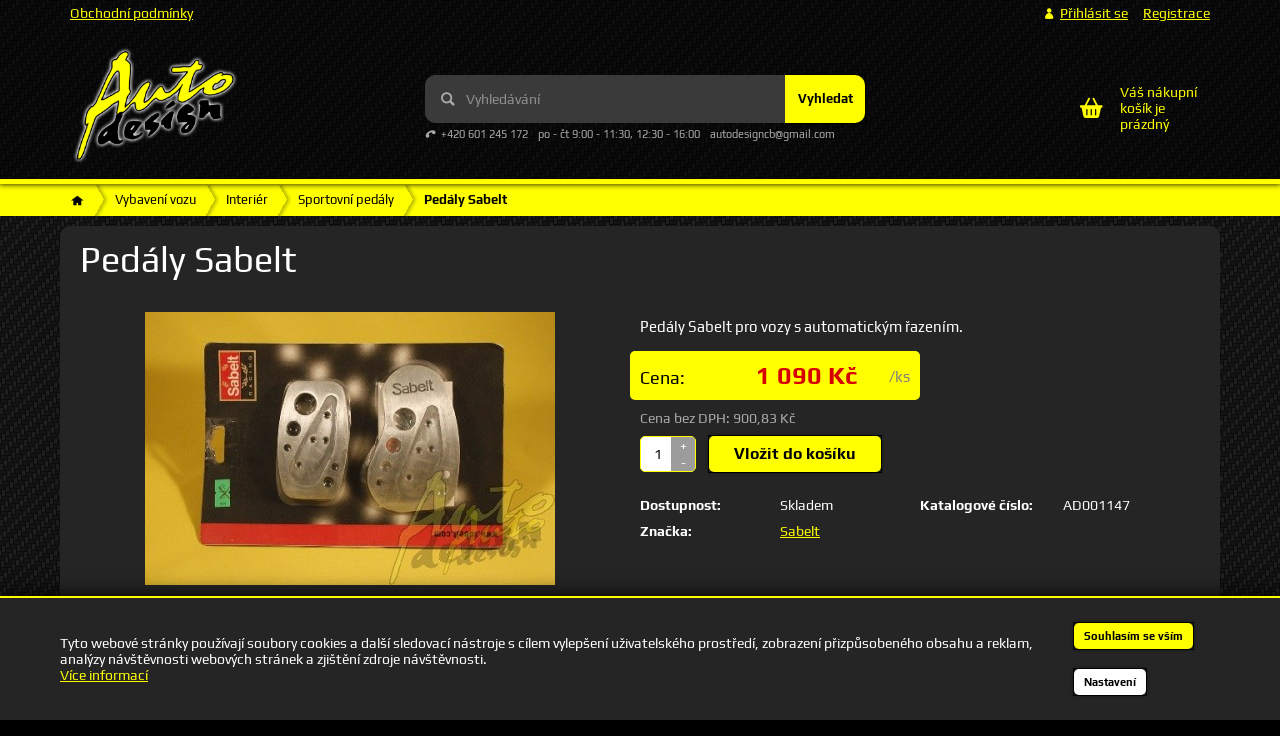

--- FILE ---
content_type: text/html; charset=UTF-8
request_url: https://www.autodesign-tuning.cz/pedaly-sabelt/
body_size: 10186
content:
<!DOCTYPE html>
<html lang="cs" class="no-js">
    <head>
        <meta http-equiv="Content-Type" content="text/html; charset=utf-8">
        <meta name="viewport" content="width=device-width, initial-scale=1, shrink-to-fit=no">
        <meta name="description" content="Pedály Sabelt pro vozy s automatickým řazením.">
        <meta http-equiv="X-UA-Compatible" content="IE=11" />
        <link rel="apple-touch-icon" sizes="180x180" href="/public/frontend/images/favicons/apple-touch-icon.png">
        <link rel="shortcut icon" type="image/png" sizes="32x32" href="/public/frontend/images/favicons/favicon-32x32.png">
        <link rel="shortcut icon" type="image/png" sizes="16x16" href="/public/frontend/images/favicons/favicon-16x16.png">
        <link rel="mask-icon" href="/public/frontend/images/favicons/safari-pinned-tab.svg" color="#5bbad5">
        <meta name="msapplication-TileColor" content="#da532c">
        <meta name="theme-color" content="#ffffff">
        <link rel="canonical" href="https://www.autodesign-tuning.cz/pedaly-sabelt/" />

                <link rel="stylesheet" href="/build/frontend-style-common.d774fa6a.css">
                <link rel="stylesheet" href="/build/frontend-print-style-common.92863839.css">

        
        
        <title>    Pedály Sabelt
 | Auto Design</title>
    </head>

    <body class="web">
        <div id="fb-root"></div>
        <script async defer crossorigin="anonymous" src="https://connect.facebook.net/cs_CZ/sdk.js#xfbml=1&version=v16.0" nonce="YswY5dD1"></script>

        
        <!-- Google tag (gtag.js) -->
<script async src="https://www.googletagmanager.com/gtag/js?id=G-C4PJY74NE8"></script>
<script>
    window.dataLayer = window.dataLayer || [];

    function gtag () {
        dataLayer.push(arguments);
    }

    gtag('js', new Date());
    gtag('consent', 'default', {
        'ad_storage': 'denied',
        'analytics_storage': 'denied'
    });
    gtag('config', 'G-C4PJY74NE8');
</script>


                        <div class="web__in">
        <div class="web__header">
            <div class="web__line">
                <div class="web__container">
                    
            
    <header class="header">
        <div class="header__logo">
                            <a class="logo" href="https://www.autodesign-tuning.cz/">
                    <img src="/public/frontend/images/logo.png" alt="Internetový obchod">
                </a>
                    </div>

        <div class="header__middle dont-print">
            <div class="search" id="js-search-autocomplete">
    <form action="https://www.autodesign-tuning.cz/hledani/" method="get">
        <div class="search__form">
            <div class="search__form__input">
                <input
                    type="text"
                    name="q"
                    value=""
                    placeholder="Vyhledávání"
                    class="input search__input"
                    id="js-search-autocomplete-input"
                    autocomplete="off"
                    data-autocomplete-url="https://www.autodesign-tuning.cz/search/autocomplete/"
                />
                <span class="search__form__icon">
                        <i class="svg svg-search"
                        ></i>

                </span>
            </div>
            <button type="submit" class="btn search__form__button js-search-autocomplete-submit">
                Vyhledat
            </button>
        </div>
        <div id="js-search-autocomplete-results"></div>
    </form>
</div>

                            <div class="contact-us">
                                            <span class="contact-us__phone">
                                <i class="svg svg-phone"
                        ></i>

                            +420 601 245 172
                        </span>
                                                                <span class="contact-us__days">
                            po - čt 9:00 - 11:30, 12:30 - 16:00
                        </span>
                                                                <span class="contact-us__email">
                            autodesigncb@gmail.com
                        </span>
                                    </div>
                    </div>

        <div class="header__mobile dont-print">
            <div class="header__mobile-button header__mobile-button--menu">
                <span class="header__mobile-button__in js-responsive-toggle" data-element="js-categories" data-hide-on-click-out="true">
                        <i class="svg svg-burger-menu"
                        ></i>

                    Menu
                </span>
            </div>

                            <div class="header__mobile-button dont-print">
                    <a href="tel:+420 601 245 172" class="header__mobile-button__in">
                            <i class="svg svg-phone"
                        ></i>

                    </a>
                </div>
            
            <div class="header__mobile-button">
                <span class="header__mobile-button__in js-responsive-toggle" data-element="js-user-menu" data-hide-on-click-out="true">
                        <i class="svg svg-user"
                        ></i>

                </span>
                <div class="header__mobile-button__menu" id="js-user-menu">
                                            <a class="js-login-button" href="https://www.autodesign-tuning.cz/prihlaseni/" data-url="https://www.autodesign-tuning.cz/login/form">
                            Přihlásit se
                        </a>
                        <a href="https://www.autodesign-tuning.cz/registrace/">
                            Registrace
                        </a>
                                    </div>
            </div>
        </div>

        <div class="header__top dont-print">
            <div class="header__top__left">
                <ul class="menu dont-print">
            <li class="menu__item">
            <a class="menu__item__link" href="https://www.autodesign-tuning.cz/obchodni-podminky/">Obchodní podmínky</a>
        </li>
    </ul>

            </div>

            <div class="header__top__right">
                <ul class="menu-iconic">
                                            <li class="menu-iconic__item">
                            <a
                                href="https://www.autodesign-tuning.cz/prihlaseni/"
                                data-url="https://www.autodesign-tuning.cz/login/form"
                                class="test-login-link-desktop js-login-button menu-iconic__item__link"
                            >
                                    <i class="svg svg-user"
                        ></i>

                                <span>
                                    Přihlásit se
                                </span>
                            </a>
                        </li>
                        <li class="menu-iconic__item">
                            <a href="https://www.autodesign-tuning.cz/registrace/" class="test-registration-link-desktop menu-iconic__item__link">
                                <span>
                                    Registrace
                                </span>
                            </a>
                        </li>
                                    </ul>
            </div>
        </div>

        <div class="header__cart dont-print">
            
<div id="js-cart-box"
        data-reload-url="https://www.autodesign-tuning.cz/cart/box/"
>
    <div class="cart">
        <a             class="cart__block  empty no-hover">
            <span class="cart__icon">
                    <i class="svg svg-cart"
                        ></i>

            </span>
            <div class="cart__info">
                                    Váš nákupní košík je prázdný
                            </div>
        </a>
            </div>

    <div class="cart-mobile header__mobile-button">
        <a href="https://www.autodesign-tuning.cz/kosik/" class="header__mobile-button__in">
                <i class="svg svg-cart"
                        ></i>

                    </a>
    </div>
</div>

        </div>
    </header>

    

                    <div class="web__line web__line-menu">
                        <div class="web__container position-relative">
                            
    <ul class="js-category-list list-menu dont-print
         list-menu--root        "
        id="js-categories">
                                <li class="list-menu__item js-category-item
                js-hover-intent"
                data-hover-intent-class-for-open="active intented"
                data-hover-intent-force-click="true"
                data-hover-intent-force-click-element=".js-category-collapse-control"
                >
                <a href="https://www.autodesign-tuning.cz/vybaveni-vozu/" class="list-menu__item__link list-menu__item__link--level-1 ">
                    Vybavení vozu
                                                <i class="svg svg-arrow list-menu__item__control js-category-collapse-control"
                            data-url="https://www.autodesign-tuning.cz/categoryPanel/2/"
                ></i>

                                    </a>
                                                        
                    
    <ul class="js-category-list list-menu dont-print
                "
        >
                                <li class="list-menu__item js-category-item
                "
                data-hover-intent-class-for-open="active intented"
                data-hover-intent-force-click="true"
                data-hover-intent-force-click-element=".js-category-collapse-control"
                >
                <a href="https://www.autodesign-tuning.cz/exterier/" class="list-menu__item__link list-menu__item__link--level-2 ">
                    Exteriér
                                                <i class="svg svg-arrow list-menu__item__control js-category-collapse-control"
                            data-url="https://www.autodesign-tuning.cz/categoryPanel/3/"
                ></i>

                                    </a>
                                    <div class="display-none js-category-list-placeholder"></div>
                            </li>
                                <li class="list-menu__item js-category-item
                "
                data-hover-intent-class-for-open="active intented"
                data-hover-intent-force-click="true"
                data-hover-intent-force-click-element=".js-category-collapse-control"
                >
                <a href="https://www.autodesign-tuning.cz/interier/" class="list-menu__item__link list-menu__item__link--level-2 ">
                    Interiér
                                                <i class="svg svg-arrow list-menu__item__control js-category-collapse-control"
                            data-url="https://www.autodesign-tuning.cz/categoryPanel/96/"
                ></i>

                                    </a>
                                                        
                    
    <ul class="js-category-list list-menu dont-print
                 list-menu--dropdown"
        >
                                <li class="list-menu__item js-category-item
                "
                data-hover-intent-class-for-open="active intented"
                data-hover-intent-force-click="true"
                data-hover-intent-force-click-element=".js-category-collapse-control"
                >
                <a href="https://www.autodesign-tuning.cz/volanty-a-prislusenstvi/" class="list-menu__item__link list-menu__item__link--level-3 ">
                    Volanty a příslušenství
                                                <i class="svg svg-arrow list-menu__item__control js-category-collapse-control"
                            data-url="https://www.autodesign-tuning.cz/categoryPanel/97/"
                ></i>

                                    </a>
                                    <div class="display-none js-category-list-placeholder"></div>
                            </li>
                                <li class="list-menu__item js-category-item
                "
                data-hover-intent-class-for-open="active intented"
                data-hover-intent-force-click="true"
                data-hover-intent-force-click-element=".js-category-collapse-control"
                >
                <a href="https://www.autodesign-tuning.cz/autopotahy-autokoberce/" class="list-menu__item__link list-menu__item__link--level-3 ">
                    Autopotahy, autokoberce
                                                <i class="svg svg-arrow list-menu__item__control js-category-collapse-control"
                            data-url="https://www.autodesign-tuning.cz/categoryPanel/102/"
                ></i>

                                    </a>
                                    <div class="display-none js-category-list-placeholder"></div>
                            </li>
                                <li class="list-menu__item js-category-item
                "
                data-hover-intent-class-for-open="active intented"
                data-hover-intent-force-click="true"
                data-hover-intent-force-click-element=".js-category-collapse-control"
                >
                <a href="https://www.autodesign-tuning.cz/radici-paky-a-manzety/" class="list-menu__item__link list-menu__item__link--level-3 ">
                    Řadící páky a manžety
                                                <i class="svg svg-arrow list-menu__item__control js-category-collapse-control"
                            data-url="https://www.autodesign-tuning.cz/categoryPanel/105/"
                ></i>

                                    </a>
                                    <div class="display-none js-category-list-placeholder"></div>
                            </li>
                                <li class="list-menu__item js-category-item
                "
                data-hover-intent-class-for-open="active intented"
                data-hover-intent-force-click="true"
                data-hover-intent-force-click-element=".js-category-collapse-control"
                >
                <a href="https://www.autodesign-tuning.cz/sedacky-pasy-drzaky/" class="list-menu__item__link list-menu__item__link--level-3 ">
                    Sedačky, pásy, držáky
                                                <i class="svg svg-arrow list-menu__item__control js-category-collapse-control"
                            data-url="https://www.autodesign-tuning.cz/categoryPanel/108/"
                ></i>

                                    </a>
                                    <div class="display-none js-category-list-placeholder"></div>
                            </li>
                                <li class="list-menu__item js-category-item
                "
                data-hover-intent-class-for-open="active intented"
                data-hover-intent-force-click="true"
                data-hover-intent-force-click-element=".js-category-collapse-control"
                >
                <a href="https://www.autodesign-tuning.cz/sportovni-pedaly/" class="list-menu__item__link list-menu__item__link--level-3 current">
                    Sportovní pedály
                                    </a>
                                                        
                                                </li>
                                <li class="list-menu__item js-category-item
                "
                data-hover-intent-class-for-open="active intented"
                data-hover-intent-force-click="true"
                data-hover-intent-force-click-element=".js-category-collapse-control"
                >
                <a href="https://www.autodesign-tuning.cz/palubni-deska/" class="list-menu__item__link list-menu__item__link--level-3 ">
                    Palubní deska
                                    </a>
                                    <div class="display-none js-category-list-placeholder"></div>
                            </li>
                                <li class="list-menu__item js-category-item
                "
                data-hover-intent-class-for-open="active intented"
                data-hover-intent-force-click="true"
                data-hover-intent-force-click-element=".js-category-collapse-control"
                >
                <a href="https://www.autodesign-tuning.cz/hasici-pristroje/" class="list-menu__item__link list-menu__item__link--level-3 ">
                    Hasící přístroje
                                    </a>
                                    <div class="display-none js-category-list-placeholder"></div>
                            </li>
                                <li class="list-menu__item js-category-item
                "
                data-hover-intent-class-for-open="active intented"
                data-hover-intent-force-click="true"
                data-hover-intent-force-click-element=".js-category-collapse-control"
                >
                <a href="https://www.autodesign-tuning.cz/loketni-operky/" class="list-menu__item__link list-menu__item__link--level-3 ">
                    Loketní opěrky
                                    </a>
                                    <div class="display-none js-category-list-placeholder"></div>
                            </li>
                                <li class="list-menu__item js-category-item
                "
                data-hover-intent-class-for-open="active intented"
                data-hover-intent-force-click="true"
                data-hover-intent-force-click-element=".js-category-collapse-control"
                >
                <a href="https://www.autodesign-tuning.cz/drzaky-a-odkladaci-prostory/" class="list-menu__item__link list-menu__item__link--level-3 ">
                    Držáky a odkládací prostory
                                    </a>
                                    <div class="display-none js-category-list-placeholder"></div>
                            </li>
                                <li class="list-menu__item js-category-item
                "
                data-hover-intent-class-for-open="active intented"
                data-hover-intent-force-click="true"
                data-hover-intent-force-click-element=".js-category-collapse-control"
                >
                <a href="https://www.autodesign-tuning.cz/bezpecnostni-vybava/" class="list-menu__item__link list-menu__item__link--level-3 ">
                    Bezpečnostní výbava
                                    </a>
                                    <div class="display-none js-category-list-placeholder"></div>
                            </li>
                                <li class="list-menu__item js-category-item
                "
                data-hover-intent-class-for-open="active intented"
                data-hover-intent-force-click="true"
                data-hover-intent-force-click-element=".js-category-collapse-control"
                >
                <a href="https://www.autodesign-tuning.cz/ostatni-6/" class="list-menu__item__link list-menu__item__link--level-3 ">
                    Ostatní
                                    </a>
                                    <div class="display-none js-category-list-placeholder"></div>
                            </li>
                                <li class="list-menu__item js-category-item
                "
                data-hover-intent-class-for-open="active intented"
                data-hover-intent-force-click="true"
                data-hover-intent-force-click-element=".js-category-collapse-control"
                >
                <a href="https://www.autodesign-tuning.cz/zrcatka-2/" class="list-menu__item__link list-menu__item__link--level-3 ">
                    Zrcátka
                                    </a>
                                    <div class="display-none js-category-list-placeholder"></div>
                            </li>
            </ul>
                            </li>
                                <li class="list-menu__item js-category-item
                "
                data-hover-intent-class-for-open="active intented"
                data-hover-intent-force-click="true"
                data-hover-intent-force-click-element=".js-category-collapse-control"
                >
                <a href="https://www.autodesign-tuning.cz/elektronika/" class="list-menu__item__link list-menu__item__link--level-2 ">
                    Elektronika
                                                <i class="svg svg-arrow list-menu__item__control js-category-collapse-control"
                            data-url="https://www.autodesign-tuning.cz/categoryPanel/121/"
                ></i>

                                    </a>
                                    <div class="display-none js-category-list-placeholder"></div>
                            </li>
                                <li class="list-menu__item js-category-item
                "
                data-hover-intent-class-for-open="active intented"
                data-hover-intent-force-click="true"
                data-hover-intent-force-click-element=".js-category-collapse-control"
                >
                <a href="https://www.autodesign-tuning.cz/osvetleni-neony/" class="list-menu__item__link list-menu__item__link--level-2 ">
                    Osvětlení, neony
                                                <i class="svg svg-arrow list-menu__item__control js-category-collapse-control"
                            data-url="https://www.autodesign-tuning.cz/categoryPanel/434/"
                ></i>

                                    </a>
                                    <div class="display-none js-category-list-placeholder"></div>
                            </li>
                                <li class="list-menu__item js-category-item
                "
                data-hover-intent-class-for-open="active intented"
                data-hover-intent-force-click="true"
                data-hover-intent-force-click-element=".js-category-collapse-control"
                >
                <a href="https://www.autodesign-tuning.cz/samolepky-a-folie/" class="list-menu__item__link list-menu__item__link--level-2 ">
                    Samolepky a fólie
                                                <i class="svg svg-arrow list-menu__item__control js-category-collapse-control"
                            data-url="https://www.autodesign-tuning.cz/categoryPanel/438/"
                ></i>

                                    </a>
                                    <div class="display-none js-category-list-placeholder"></div>
                            </li>
            </ul>
                            </li>
                                <li class="list-menu__item js-category-item
                js-hover-intent"
                data-hover-intent-class-for-open="active intented"
                data-hover-intent-force-click="true"
                data-hover-intent-force-click-element=".js-category-collapse-control"
                >
                <a href="https://www.autodesign-tuning.cz/motorsport/" class="list-menu__item__link list-menu__item__link--level-1 ">
                    Motorsport
                                                <i class="svg svg-arrow list-menu__item__control js-category-collapse-control"
                            data-url="https://www.autodesign-tuning.cz/categoryPanel/446/"
                ></i>

                                    </a>
                                    <div class="display-none js-category-list-placeholder"></div>
                            </li>
                                <li class="list-menu__item js-category-item
                js-hover-intent"
                data-hover-intent-class-for-open="active intented"
                data-hover-intent-force-click="true"
                data-hover-intent-force-click-element=".js-category-collapse-control"
                >
                <a href="https://www.autodesign-tuning.cz/dilna-mechanik/" class="list-menu__item__link list-menu__item__link--level-1 ">
                    Dílna, mechanik
                                                <i class="svg svg-arrow list-menu__item__control js-category-collapse-control"
                            data-url="https://www.autodesign-tuning.cz/categoryPanel/529/"
                ></i>

                                    </a>
                                    <div class="display-none js-category-list-placeholder"></div>
                            </li>
                                <li class="list-menu__item js-category-item
                js-hover-intent"
                data-hover-intent-class-for-open="active intented"
                data-hover-intent-force-click="true"
                data-hover-intent-force-click-element=".js-category-collapse-control"
                >
                <a href="https://www.autodesign-tuning.cz/brzdy-kola-podvozek/" class="list-menu__item__link list-menu__item__link--level-1 ">
                    Brzdy, kola, podvozek
                                                <i class="svg svg-arrow list-menu__item__control js-category-collapse-control"
                            data-url="https://www.autodesign-tuning.cz/categoryPanel/553/"
                ></i>

                                    </a>
                                    <div class="display-none js-category-list-placeholder"></div>
                            </li>
                                <li class="list-menu__item js-category-item
                js-hover-intent"
                data-hover-intent-class-for-open="active intented"
                data-hover-intent-force-click="true"
                data-hover-intent-force-click-element=".js-category-collapse-control"
                >
                <a href="https://www.autodesign-tuning.cz/motor-prevodovka/" class="list-menu__item__link list-menu__item__link--level-1 ">
                    Motor &amp; převodovka
                                                <i class="svg svg-arrow list-menu__item__control js-category-collapse-control"
                            data-url="https://www.autodesign-tuning.cz/categoryPanel/2548/"
                ></i>

                                    </a>
                                    <div class="display-none js-category-list-placeholder"></div>
                            </li>
                                <li class="list-menu__item js-category-item
                js-hover-intent"
                data-hover-intent-class-for-open="active intented"
                data-hover-intent-force-click="true"
                data-hover-intent-force-click-element=".js-category-collapse-control"
                >
                <a href="https://www.autodesign-tuning.cz/autokosmetika-autochemie/" class="list-menu__item__link list-menu__item__link--level-1 ">
                    Autokosmetika &amp; autochemie
                                                <i class="svg svg-arrow list-menu__item__control js-category-collapse-control"
                            data-url="https://www.autodesign-tuning.cz/categoryPanel/2948/"
                ></i>

                                    </a>
                                    <div class="display-none js-category-list-placeholder"></div>
                            </li>
                                <li class="list-menu__item js-category-item
                js-hover-intent"
                data-hover-intent-class-for-open="active intented"
                data-hover-intent-force-click="true"
                data-hover-intent-force-click-element=".js-category-collapse-control"
                >
                <a href="https://www.autodesign-tuning.cz/butik-a-boty/" class="list-menu__item__link list-menu__item__link--level-1 ">
                    Butik a boty
                                                <i class="svg svg-arrow list-menu__item__control js-category-collapse-control"
                            data-url="https://www.autodesign-tuning.cz/categoryPanel/2987/"
                ></i>

                                    </a>
                                    <div class="display-none js-category-list-placeholder"></div>
                            </li>
                                <li class="list-menu__item js-category-item
                js-hover-intent"
                data-hover-intent-class-for-open="active intented"
                data-hover-intent-force-click="true"
                data-hover-intent-force-click-element=".js-category-collapse-control"
                >
                <a href="https://www.autodesign-tuning.cz/auto-design-zbozi/" class="list-menu__item__link list-menu__item__link--level-1 ">
                    Auto design zboží
                                    </a>
                                    <div class="display-none js-category-list-placeholder"></div>
                            </li>
                                <li class="list-menu__item js-category-item
                js-hover-intent"
                data-hover-intent-class-for-open="active intented"
                data-hover-intent-force-click="true"
                data-hover-intent-force-click-element=".js-category-collapse-control"
                >
                <a href="https://www.autodesign-tuning.cz/bazar/" class="list-menu__item__link list-menu__item__link--level-1 ">
                    BAZAR
                                    </a>
                                    <div class="display-none js-category-list-placeholder"></div>
                            </li>
                                <li class="list-menu__item js-category-item
                js-hover-intent"
                data-hover-intent-class-for-open="active intented"
                data-hover-intent-force-click="true"
                data-hover-intent-force-click-element=".js-category-collapse-control"
                >
                <a href="https://www.autodesign-tuning.cz/akce/" class="list-menu__item__link list-menu__item__link--level-1 ">
                    Akce
                                    </a>
                                    <div class="display-none js-category-list-placeholder"></div>
                            </li>
            </ul>

                        </div>
                    </div>
                </div>
            </div>
        </div>
            <div class="web__main">
        <div class="web__main__content js-main-content">
                                <div class="web__line breadcrumb-line">
        <div class="web__container">
            <ul class="box-breadcrumb" itemscope itemtype="https://schema.org/BreadcrumbList">
                <li itemprop="itemListElement" itemscope
                    itemtype="https://schema.org/ListItem">
                    <a itemscope itemtype="https://schema.org/WebPage" itemprop="item"
                       itemid="https://www.autodesign-tuning.cz/"
                       href="https://www.autodesign-tuning.cz/"
                       class="box-breadcrumb__item box-breadcrumb__item--icon">
                        <span itemprop="name" content="Domů">    <i class="svg svg-home"
                        ></i>
</span>
                    </a>
                    <meta itemprop="position" content="1"/>
                </li>
                                    <span class="box-breadcrumb__item box-breadcrumb__item--separator"> > </span>
                    <li itemprop="itemListElement" itemscope
                        itemtype="https://schema.org/ListItem">
                                                    <a itemscope itemtype="https://schema.org/WebPage" itemprop="item"
                               itemid="https://www.autodesign-tuning.cz/vybaveni-vozu/"
                               href="https://www.autodesign-tuning.cz/vybaveni-vozu/"
                               class="box-breadcrumb__item">
                                <span itemprop="name">Vybavení vozu</span>
                            </a>
                                                <meta itemprop="position" content="2"/>
                    </li>
                                    <span class="box-breadcrumb__item box-breadcrumb__item--separator"> > </span>
                    <li itemprop="itemListElement" itemscope
                        itemtype="https://schema.org/ListItem">
                                                    <a itemscope itemtype="https://schema.org/WebPage" itemprop="item"
                               itemid="https://www.autodesign-tuning.cz/interier/"
                               href="https://www.autodesign-tuning.cz/interier/"
                               class="box-breadcrumb__item">
                                <span itemprop="name">Interiér</span>
                            </a>
                                                <meta itemprop="position" content="3"/>
                    </li>
                                    <span class="box-breadcrumb__item box-breadcrumb__item--separator"> > </span>
                    <li itemprop="itemListElement" itemscope
                        itemtype="https://schema.org/ListItem">
                                                    <a itemscope itemtype="https://schema.org/WebPage" itemprop="item"
                               itemid="https://www.autodesign-tuning.cz/sportovni-pedaly/"
                               href="https://www.autodesign-tuning.cz/sportovni-pedaly/"
                               class="box-breadcrumb__item">
                                <span itemprop="name">Sportovní pedály</span>
                            </a>
                                                <meta itemprop="position" content="4"/>
                    </li>
                                    <span class="box-breadcrumb__item box-breadcrumb__item--separator"> > </span>
                    <li itemprop="itemListElement" itemscope
                        itemtype="https://schema.org/ListItem">
                                                    <span itemprop="name" class='box-breadcrumb__item'>Pedály Sabelt</span>
                                                <meta itemprop="position" content="5"/>
                    </li>
                            </ul>
        </div>
    </div>

            
            <div class="web__line">
                <div class="web__container">
                    
                </div>
            </div>

            
    <script>
    gtag("event", "view_item", {
        items: [
            {
                item_id: "AD001147",
                item_name: "Ped\u00E1ly\u0020Sabelt",
                                item_brand: "Sabelt",
                                price: 1090,
            }
        ]
    });

</script>


    <div class="web__line">
        <div class="web__container">
            <div itemscope itemtype="http://schema.org/Product">
                <div class="box-detail">
                                        
                    <h1 itemprop="name">
                        Pedály Sabelt
                    </h1>
                    <div class="box-detail__image">
                                                <div class="box-detail__image__main">
                                                            <a href="https://www.autodesign-tuning.cz/content/images/product/original/695.jpg"
                                   class="js-popup-image">
                                        <picture>
                    <source media="(min-width: 480px) and (max-width: 768px)" srcset="https://www.autodesign-tuning.cz/content/images/product/default/additional_0_695.jpg" />
                <img  alt="" itemprop="image" title="Pedály Sabelt" src="https://www.autodesign-tuning.cz/content/images/product/default/695.jpg" loading="lazy" data-src="https://www.autodesign-tuning.cz/content/images/product/default/695.jpg" class="image-product" itemprop="image" />    </picture>

                                </a>
                                                    </div>

                                            </div>
                    <div class="box-detail__info">
                        

    


                        <p>Pedály Sabelt pro vozy s automatickým řazením.</p>
                                                    <div class="test-product-detail-main-add-to-cart-wrapper box-detail-add">
                                                                    <div itemprop="offers"
                                         itemscope
                                         itemtype="http://schema.org/Offer"
                                         class="box-detail-add__prices">
                                                                                    <div class="box-detail-add__prices__item box-detail-add__prices__item--main">
                                                <span class="box-detail-add__prices__item--label">Cena:</span> 1 090 Kč
                                                <span class="box-detail-add__prices__item--unit">/ks</span>
                                            </div>
                                        
                                        <div class="box-detail-add__prices__item">
                                            <span>Cena bez DPH:</span> 900,83 Kč
                                        </div>
                                        <meta itemprop="priceCurrency"
                                              content="CZK"
                                        >
                                        <meta itemprop="price"
                                              content="1090"
                                        >
                                        <link itemprop="availability"
                                              href="http://schema.org/OutOfStock"
                                        >
                                    </div>
                                    
                        
            <form name="add_product_form" method="post" action="/cart/addProduct/" novalidate="novalidate" class="js-add-product dont-print" data-ajax-url="https://www.autodesign-tuning.cz/cart/addProductAjax/"  role="form">

    <span class="form-input-spinbox js-spinbox ">
                <input type="text"  name="add_product_form[quantity]" required="required" class="form-input-spinbox__input input-no-style js-spinbox-input input id__add_product_form_quantity" data-spinbox-min="1" value="1" />

        <button type="button" class="btn-no-style form-input-spinbox__btn js-spinbox-plus">+</button>
        <button type="button" class="btn-no-style form-input-spinbox__btn form-input-spinbox__btn--minus js-spinbox-minus">-</button>
    </span>
        <button type="submit"  name="add_product_form[add]" class="btn--success btn--large  btn id__add_product_form_add">Vložit do košíku</button>

                <input type="hidden"  name="add_product_form[productId]" class="input id__add_product_form_productId" value="625" />
</form>
    


                                                            </div>
                                                    
                        <dl class="box-detail__info__params"><dt> Dostupnost:</dt><dd>
                                                                                    Skladem
                                                                            </dd><dt>
                                        Značka:
                                    </dt><dd><a href="https://www.autodesign-tuning.cz/sabelt/"><span itemprop="brand">Sabelt</span></a></dd><dt>
                                        Katalogové číslo:
                                    </dt><dd>
                                        &nbsp;AD001147&nbsp;
                                    </dd></dl>                                            </div>

                    
                                    </div>
            </div>
        </div>
    </div>
        </div>
    </div>

    <div class="display-none display-block-tablet">
        
    <ul class="js-category-list list-menu dont-print
         list-menu--root        "
        id="js-categories">
                                <li class="list-menu__item js-category-item
                js-hover-intent"
                data-hover-intent-class-for-open="active intented"
                data-hover-intent-force-click="true"
                data-hover-intent-force-click-element=".js-category-collapse-control"
                >
                <a href="https://www.autodesign-tuning.cz/vybaveni-vozu/" class="list-menu__item__link list-menu__item__link--level-1 ">
                    Vybavení vozu
                                                <i class="svg svg-arrow list-menu__item__control js-category-collapse-control"
                            data-url="https://www.autodesign-tuning.cz/categoryPanel/2/"
                ></i>

                                    </a>
                                                        
                    
    <ul class="js-category-list list-menu dont-print
                "
        >
                                <li class="list-menu__item js-category-item
                "
                data-hover-intent-class-for-open="active intented"
                data-hover-intent-force-click="true"
                data-hover-intent-force-click-element=".js-category-collapse-control"
                >
                <a href="https://www.autodesign-tuning.cz/exterier/" class="list-menu__item__link list-menu__item__link--level-2 ">
                    Exteriér
                                                <i class="svg svg-arrow list-menu__item__control js-category-collapse-control"
                            data-url="https://www.autodesign-tuning.cz/categoryPanel/3/"
                ></i>

                                    </a>
                                    <div class="display-none js-category-list-placeholder"></div>
                            </li>
                                <li class="list-menu__item js-category-item
                "
                data-hover-intent-class-for-open="active intented"
                data-hover-intent-force-click="true"
                data-hover-intent-force-click-element=".js-category-collapse-control"
                >
                <a href="https://www.autodesign-tuning.cz/interier/" class="list-menu__item__link list-menu__item__link--level-2 ">
                    Interiér
                                                <i class="svg svg-arrow list-menu__item__control js-category-collapse-control"
                            data-url="https://www.autodesign-tuning.cz/categoryPanel/96/"
                ></i>

                                    </a>
                                                        
                    
    <ul class="js-category-list list-menu dont-print
                 list-menu--dropdown"
        >
                                <li class="list-menu__item js-category-item
                "
                data-hover-intent-class-for-open="active intented"
                data-hover-intent-force-click="true"
                data-hover-intent-force-click-element=".js-category-collapse-control"
                >
                <a href="https://www.autodesign-tuning.cz/volanty-a-prislusenstvi/" class="list-menu__item__link list-menu__item__link--level-3 ">
                    Volanty a příslušenství
                                                <i class="svg svg-arrow list-menu__item__control js-category-collapse-control"
                            data-url="https://www.autodesign-tuning.cz/categoryPanel/97/"
                ></i>

                                    </a>
                                    <div class="display-none js-category-list-placeholder"></div>
                            </li>
                                <li class="list-menu__item js-category-item
                "
                data-hover-intent-class-for-open="active intented"
                data-hover-intent-force-click="true"
                data-hover-intent-force-click-element=".js-category-collapse-control"
                >
                <a href="https://www.autodesign-tuning.cz/autopotahy-autokoberce/" class="list-menu__item__link list-menu__item__link--level-3 ">
                    Autopotahy, autokoberce
                                                <i class="svg svg-arrow list-menu__item__control js-category-collapse-control"
                            data-url="https://www.autodesign-tuning.cz/categoryPanel/102/"
                ></i>

                                    </a>
                                    <div class="display-none js-category-list-placeholder"></div>
                            </li>
                                <li class="list-menu__item js-category-item
                "
                data-hover-intent-class-for-open="active intented"
                data-hover-intent-force-click="true"
                data-hover-intent-force-click-element=".js-category-collapse-control"
                >
                <a href="https://www.autodesign-tuning.cz/radici-paky-a-manzety/" class="list-menu__item__link list-menu__item__link--level-3 ">
                    Řadící páky a manžety
                                                <i class="svg svg-arrow list-menu__item__control js-category-collapse-control"
                            data-url="https://www.autodesign-tuning.cz/categoryPanel/105/"
                ></i>

                                    </a>
                                    <div class="display-none js-category-list-placeholder"></div>
                            </li>
                                <li class="list-menu__item js-category-item
                "
                data-hover-intent-class-for-open="active intented"
                data-hover-intent-force-click="true"
                data-hover-intent-force-click-element=".js-category-collapse-control"
                >
                <a href="https://www.autodesign-tuning.cz/sedacky-pasy-drzaky/" class="list-menu__item__link list-menu__item__link--level-3 ">
                    Sedačky, pásy, držáky
                                                <i class="svg svg-arrow list-menu__item__control js-category-collapse-control"
                            data-url="https://www.autodesign-tuning.cz/categoryPanel/108/"
                ></i>

                                    </a>
                                    <div class="display-none js-category-list-placeholder"></div>
                            </li>
                                <li class="list-menu__item js-category-item
                "
                data-hover-intent-class-for-open="active intented"
                data-hover-intent-force-click="true"
                data-hover-intent-force-click-element=".js-category-collapse-control"
                >
                <a href="https://www.autodesign-tuning.cz/sportovni-pedaly/" class="list-menu__item__link list-menu__item__link--level-3 current">
                    Sportovní pedály
                                    </a>
                                                        
                                                </li>
                                <li class="list-menu__item js-category-item
                "
                data-hover-intent-class-for-open="active intented"
                data-hover-intent-force-click="true"
                data-hover-intent-force-click-element=".js-category-collapse-control"
                >
                <a href="https://www.autodesign-tuning.cz/palubni-deska/" class="list-menu__item__link list-menu__item__link--level-3 ">
                    Palubní deska
                                    </a>
                                    <div class="display-none js-category-list-placeholder"></div>
                            </li>
                                <li class="list-menu__item js-category-item
                "
                data-hover-intent-class-for-open="active intented"
                data-hover-intent-force-click="true"
                data-hover-intent-force-click-element=".js-category-collapse-control"
                >
                <a href="https://www.autodesign-tuning.cz/hasici-pristroje/" class="list-menu__item__link list-menu__item__link--level-3 ">
                    Hasící přístroje
                                    </a>
                                    <div class="display-none js-category-list-placeholder"></div>
                            </li>
                                <li class="list-menu__item js-category-item
                "
                data-hover-intent-class-for-open="active intented"
                data-hover-intent-force-click="true"
                data-hover-intent-force-click-element=".js-category-collapse-control"
                >
                <a href="https://www.autodesign-tuning.cz/loketni-operky/" class="list-menu__item__link list-menu__item__link--level-3 ">
                    Loketní opěrky
                                    </a>
                                    <div class="display-none js-category-list-placeholder"></div>
                            </li>
                                <li class="list-menu__item js-category-item
                "
                data-hover-intent-class-for-open="active intented"
                data-hover-intent-force-click="true"
                data-hover-intent-force-click-element=".js-category-collapse-control"
                >
                <a href="https://www.autodesign-tuning.cz/drzaky-a-odkladaci-prostory/" class="list-menu__item__link list-menu__item__link--level-3 ">
                    Držáky a odkládací prostory
                                    </a>
                                    <div class="display-none js-category-list-placeholder"></div>
                            </li>
                                <li class="list-menu__item js-category-item
                "
                data-hover-intent-class-for-open="active intented"
                data-hover-intent-force-click="true"
                data-hover-intent-force-click-element=".js-category-collapse-control"
                >
                <a href="https://www.autodesign-tuning.cz/bezpecnostni-vybava/" class="list-menu__item__link list-menu__item__link--level-3 ">
                    Bezpečnostní výbava
                                    </a>
                                    <div class="display-none js-category-list-placeholder"></div>
                            </li>
                                <li class="list-menu__item js-category-item
                "
                data-hover-intent-class-for-open="active intented"
                data-hover-intent-force-click="true"
                data-hover-intent-force-click-element=".js-category-collapse-control"
                >
                <a href="https://www.autodesign-tuning.cz/ostatni-6/" class="list-menu__item__link list-menu__item__link--level-3 ">
                    Ostatní
                                    </a>
                                    <div class="display-none js-category-list-placeholder"></div>
                            </li>
                                <li class="list-menu__item js-category-item
                "
                data-hover-intent-class-for-open="active intented"
                data-hover-intent-force-click="true"
                data-hover-intent-force-click-element=".js-category-collapse-control"
                >
                <a href="https://www.autodesign-tuning.cz/zrcatka-2/" class="list-menu__item__link list-menu__item__link--level-3 ">
                    Zrcátka
                                    </a>
                                    <div class="display-none js-category-list-placeholder"></div>
                            </li>
            </ul>
                            </li>
                                <li class="list-menu__item js-category-item
                "
                data-hover-intent-class-for-open="active intented"
                data-hover-intent-force-click="true"
                data-hover-intent-force-click-element=".js-category-collapse-control"
                >
                <a href="https://www.autodesign-tuning.cz/elektronika/" class="list-menu__item__link list-menu__item__link--level-2 ">
                    Elektronika
                                                <i class="svg svg-arrow list-menu__item__control js-category-collapse-control"
                            data-url="https://www.autodesign-tuning.cz/categoryPanel/121/"
                ></i>

                                    </a>
                                    <div class="display-none js-category-list-placeholder"></div>
                            </li>
                                <li class="list-menu__item js-category-item
                "
                data-hover-intent-class-for-open="active intented"
                data-hover-intent-force-click="true"
                data-hover-intent-force-click-element=".js-category-collapse-control"
                >
                <a href="https://www.autodesign-tuning.cz/osvetleni-neony/" class="list-menu__item__link list-menu__item__link--level-2 ">
                    Osvětlení, neony
                                                <i class="svg svg-arrow list-menu__item__control js-category-collapse-control"
                            data-url="https://www.autodesign-tuning.cz/categoryPanel/434/"
                ></i>

                                    </a>
                                    <div class="display-none js-category-list-placeholder"></div>
                            </li>
                                <li class="list-menu__item js-category-item
                "
                data-hover-intent-class-for-open="active intented"
                data-hover-intent-force-click="true"
                data-hover-intent-force-click-element=".js-category-collapse-control"
                >
                <a href="https://www.autodesign-tuning.cz/samolepky-a-folie/" class="list-menu__item__link list-menu__item__link--level-2 ">
                    Samolepky a fólie
                                                <i class="svg svg-arrow list-menu__item__control js-category-collapse-control"
                            data-url="https://www.autodesign-tuning.cz/categoryPanel/438/"
                ></i>

                                    </a>
                                    <div class="display-none js-category-list-placeholder"></div>
                            </li>
            </ul>
                            </li>
                                <li class="list-menu__item js-category-item
                js-hover-intent"
                data-hover-intent-class-for-open="active intented"
                data-hover-intent-force-click="true"
                data-hover-intent-force-click-element=".js-category-collapse-control"
                >
                <a href="https://www.autodesign-tuning.cz/motorsport/" class="list-menu__item__link list-menu__item__link--level-1 ">
                    Motorsport
                                                <i class="svg svg-arrow list-menu__item__control js-category-collapse-control"
                            data-url="https://www.autodesign-tuning.cz/categoryPanel/446/"
                ></i>

                                    </a>
                                    <div class="display-none js-category-list-placeholder"></div>
                            </li>
                                <li class="list-menu__item js-category-item
                js-hover-intent"
                data-hover-intent-class-for-open="active intented"
                data-hover-intent-force-click="true"
                data-hover-intent-force-click-element=".js-category-collapse-control"
                >
                <a href="https://www.autodesign-tuning.cz/dilna-mechanik/" class="list-menu__item__link list-menu__item__link--level-1 ">
                    Dílna, mechanik
                                                <i class="svg svg-arrow list-menu__item__control js-category-collapse-control"
                            data-url="https://www.autodesign-tuning.cz/categoryPanel/529/"
                ></i>

                                    </a>
                                    <div class="display-none js-category-list-placeholder"></div>
                            </li>
                                <li class="list-menu__item js-category-item
                js-hover-intent"
                data-hover-intent-class-for-open="active intented"
                data-hover-intent-force-click="true"
                data-hover-intent-force-click-element=".js-category-collapse-control"
                >
                <a href="https://www.autodesign-tuning.cz/brzdy-kola-podvozek/" class="list-menu__item__link list-menu__item__link--level-1 ">
                    Brzdy, kola, podvozek
                                                <i class="svg svg-arrow list-menu__item__control js-category-collapse-control"
                            data-url="https://www.autodesign-tuning.cz/categoryPanel/553/"
                ></i>

                                    </a>
                                    <div class="display-none js-category-list-placeholder"></div>
                            </li>
                                <li class="list-menu__item js-category-item
                js-hover-intent"
                data-hover-intent-class-for-open="active intented"
                data-hover-intent-force-click="true"
                data-hover-intent-force-click-element=".js-category-collapse-control"
                >
                <a href="https://www.autodesign-tuning.cz/motor-prevodovka/" class="list-menu__item__link list-menu__item__link--level-1 ">
                    Motor &amp; převodovka
                                                <i class="svg svg-arrow list-menu__item__control js-category-collapse-control"
                            data-url="https://www.autodesign-tuning.cz/categoryPanel/2548/"
                ></i>

                                    </a>
                                    <div class="display-none js-category-list-placeholder"></div>
                            </li>
                                <li class="list-menu__item js-category-item
                js-hover-intent"
                data-hover-intent-class-for-open="active intented"
                data-hover-intent-force-click="true"
                data-hover-intent-force-click-element=".js-category-collapse-control"
                >
                <a href="https://www.autodesign-tuning.cz/autokosmetika-autochemie/" class="list-menu__item__link list-menu__item__link--level-1 ">
                    Autokosmetika &amp; autochemie
                                                <i class="svg svg-arrow list-menu__item__control js-category-collapse-control"
                            data-url="https://www.autodesign-tuning.cz/categoryPanel/2948/"
                ></i>

                                    </a>
                                    <div class="display-none js-category-list-placeholder"></div>
                            </li>
                                <li class="list-menu__item js-category-item
                js-hover-intent"
                data-hover-intent-class-for-open="active intented"
                data-hover-intent-force-click="true"
                data-hover-intent-force-click-element=".js-category-collapse-control"
                >
                <a href="https://www.autodesign-tuning.cz/butik-a-boty/" class="list-menu__item__link list-menu__item__link--level-1 ">
                    Butik a boty
                                                <i class="svg svg-arrow list-menu__item__control js-category-collapse-control"
                            data-url="https://www.autodesign-tuning.cz/categoryPanel/2987/"
                ></i>

                                    </a>
                                    <div class="display-none js-category-list-placeholder"></div>
                            </li>
                                <li class="list-menu__item js-category-item
                js-hover-intent"
                data-hover-intent-class-for-open="active intented"
                data-hover-intent-force-click="true"
                data-hover-intent-force-click-element=".js-category-collapse-control"
                >
                <a href="https://www.autodesign-tuning.cz/auto-design-zbozi/" class="list-menu__item__link list-menu__item__link--level-1 ">
                    Auto design zboží
                                    </a>
                                    <div class="display-none js-category-list-placeholder"></div>
                            </li>
                                <li class="list-menu__item js-category-item
                js-hover-intent"
                data-hover-intent-class-for-open="active intented"
                data-hover-intent-force-click="true"
                data-hover-intent-force-click-element=".js-category-collapse-control"
                >
                <a href="https://www.autodesign-tuning.cz/bazar/" class="list-menu__item__link list-menu__item__link--level-1 ">
                    BAZAR
                                    </a>
                                    <div class="display-none js-category-list-placeholder"></div>
                            </li>
                                <li class="list-menu__item js-category-item
                js-hover-intent"
                data-hover-intent-class-for-open="active intented"
                data-hover-intent-force-click="true"
                data-hover-intent-force-click-element=".js-category-collapse-control"
                >
                <a href="https://www.autodesign-tuning.cz/akce/" class="list-menu__item__link list-menu__item__link--level-1 ">
                    Akce
                                    </a>
                                    <div class="display-none js-category-list-placeholder"></div>
                            </li>
            </ul>

    </div>

                    <div class="web__footer web__footer--with-cookies js-eu-cookies-consent-footer-gap">
    <div class="web__line dont-print">
        <div class="web__container">
            <div class="footer">
                <div class="footer-col__1">
                    <ul>
                        <li><a href="https://www.autodesign-tuning.cz/prehled-znacek/">Přehled značek</a>
                        <li><a href="https://www.autodesign-tuning.cz/filtry-jr/">Poptávka filtru JR</a></li>
                        <li><a href="https://www.autodesign-tuning.cz/registrace/">Registrovat se</a></li>
                        <li><a href="https://www.autodesign-tuning.cz/zapomenute-heslo/">Zapomenuté heslo</a></li>
                        <li><a href="https://www.autodesign-tuning.cz/obchodni-podminky/">Obchodní podmínky</a></li>
                        <li><a href="https://www.autodesign-tuning.cz/prehled-osobnich-udaju/">Přehled osobních údajů</a></li>
                        <li><a href="https://www.autodesign-tuning.cz/export-osobnich-udaju/">Export osobních údajů</a></li>
                    </ul>

                <ul class="menu dont-print">
            <li class="menu__item">
            <a class="menu__item__link" href="https://www.autodesign-tuning.cz/zasady-zpracovani-osobnich-udaju/">Zásady zpracování osobních údajů</a>
        </li>
    </ul>


                </div>
                <div class="footer-col__2">
                                                        <form name="subscription_form" method="post" action="/newsletter/subscribe-email/" novalidate="novalidate" data-on-submit="ajaxSubmit" data-success="false" role="form">

    <div class="footer__newsletter">
        <div class="footer__newsletter__text">
            <p>
                Chcete dostávat nejnovější informace z našeho obchodu? Přihlašte se do našeho e-mailového zpravodaje.
            </p>
        </div>
        <div class="footer__newsletter__form">
            <div class="footer__newsletter__form__wrap">
                <div class="footer__newsletter__form__in">
                            <input type="email"  id="subscription_form_email" name="subscription_form[email]" required="required" placeholder="Zadejte e-mail" class="footer__newsletter__input input" />

                            <span class="js-validation-errors-list js-validation-error-list-subscription_form_email form-error  display-none"><span class="form-error__icon"><i class="svg svg-warning"
                        ></i></span><ul class="form-error__list"></ul></span>
                </div>
                    <button type="submit"  id="subscription_form_send" name="subscription_form[send]" class="footer__newsletter__form__btn btn">Přihlásit se</button>

            </div>
                    <span class="js-validation-errors-list js-validation-error-list-subscription_form in-message in-message--alert display-none"><ul class="in-message__list"></ul></span>
            <div class="form-choice">
                <input type="checkbox"  id="subscription_form_privacyPolicyAgreement" name="subscription_form[privacyPolicyAgreement]" required="required" class="css-checkbox" value="1" />
                <label class="css-checkbox__image form-choice__label" for="subscription_form_privacyPolicyAgreement">
                                                                    Souhlasím se <a href="https://www.autodesign-tuning.cz/zasady-zpracovani-osobnich-udaju/" target="_blank">zpracováním osobních údajů</a>.
                                        <span class="js-validation-errors-list js-validation-error-list-subscription_form_privacyPolicyAgreement form-error form-error--choice display-none"><span class="form-error__icon">    <i class="svg svg-warning"
                        ></i>
</span><ul class="form-error__list"></ul></span>
                </label>
            </div>
        </div>
    </div>
        
        <dl class="js-honey display-none">
        <dt>
                <label for="subscription_form_email2">
                                    Email2
                                :                            </label>
                
        </dt>
        <dd>
                    <input type="text"  id="subscription_form_email2" name="subscription_form[email2]" class="input" />

                                <span class="js-validation-errors-list js-validation-error-list-subscription_form_email2 form-error form-error--line display-none"><span class="form-error__icon"><i class="svg svg-warning"
                        ></i></span><ul class="form-error__list"></ul></span>
        </dd>
    </dl>

        <input type="hidden"  id="subscription_form__token" name="subscription_form[_token]" class="input" value="62123c7e3.aOPZacqUng_thG5k7fprwYmuVoOK6gp_eFb-r2L0prY.BNeyXZ772Diy1TEthb04gPj8IdLZp3gHKBybljSBn9cwjpEPo6bZaqHuJw" />
</form>
    

<script type="text/javascript">
            (function () {
                var runJsModel = function () {FpJsFormValidator.addModel({'id':'subscription_form','name':'subscription_form','type':'App\\Form\\Front\\Newsletter\\SubscriptionFormType','invalidMessage':'Tato hodnota není platná.','bubbling':true,'data':[],'transformers':[],'children':{'email':{'id':'subscription_form_email','name':'email','type':'Symfony\\Component\\Form\\Extension\\Core\\Type\\EmailType','invalidMessage':'Prosím zadejte platnou emailovou adresu.','bubbling':false,'data':{'form':{'constraints':{'Symfony\\Component\\Validator\\Constraints\\NotBlank':[{'payload':null,'message':'Tato hodnota nesmí být prázdná.','allowNull':false,'normalizer':null}],'Symfony\\Component\\Validator\\Constraints\\Length':[{'payload':null,'maxMessage':'E-mail nesmí být delší než {{ limit }} znaků','minMessage':'Tato hodnota je příliš krátká. Musí obsahovat minimálně {{ limit }} znak.|Tato hodnota je příliš krátká. Musí obsahovat minimálně {{ limit }} znaky.|Tato hodnota je příliš krátká. Musí obsahovat minimálně {{ limit }} znaků.','exactMessage':'Tato hodnota musí mít přesně {{ limit }} znak.|Tato hodnota musí mít přesně {{ limit }} znaky.|Tato hodnota musí mít přesně {{ limit }} znaků.','charsetMessage':'Tato hodnota neodpovídá očekávané znakové sadě {{ charset }}.','max':255,'min':null,'charset':'UTF-8','normalizer':null,'allowEmptyString':false}],'Shopsys\\FrameworkBundle\\Form\\Constraints\\Email':[{'payload':null,'message':'Tato hodnota není platnou e-mailovou adresou.'}]},'groups':['Default']}},'transformers':[],'children':[],'prototype':null},'privacyPolicyAgreement':{'id':'subscription_form_privacyPolicyAgreement','name':'privacyPolicyAgreement','type':'Symfony\\Component\\Form\\Extension\\Core\\Type\\CheckboxType','invalidMessage':'Zaškrtávací políčko má neplatnou hodnotu.','bubbling':false,'data':{'form':{'constraints':{'Symfony\\Component\\Validator\\Constraints\\NotBlank':[{'payload':null,'message':'Musíte souhlasit se zpracováním osobních údajů','allowNull':false,'normalizer':null}]},'groups':['Default']}},'transformers':[{'trueValue':'1','falseValues':[null],'name':'Symfony\\Component\\Form\\Extension\\Core\\DataTransformer\\BooleanToStringTransformer'}],'children':[],'prototype':null},'email2':{'id':'subscription_form_email2','name':'email2','type':'Shopsys\\FrameworkBundle\\Form\\HoneyPotType','invalidMessage':'Tato hodnota není platná.','bubbling':false,'data':{'form':{'constraints':{'Symfony\\Component\\Validator\\Constraints\\Blank':[{'payload':null,'message':'Toto pole musí zůstat prázdné'}]},'groups':['Default']}},'transformers':[],'children':[],'prototype':null}},'prototype':null}, false);};
                if (typeof FpJsFormValidator !== "undefined" ) {
                    runJsModel();
                } else {
                    var addListener = document.addEventListener || document.attachEvent;
                    var removeListener = document.removeEventListener || document.detachEvent;
                    var eventName = document.addEventListener ? "DOMContentLoaded" : "onreadystatechange";
                    addListener.call(document, eventName, function (callee) {
                        removeListener.call(this, eventName, callee, false);
                        runJsModel();
                    }, false);
                }
            })();</script>

                                        <div class="fb-page" data-href="https://www.facebook.com/autodesigntuning/" data-tabs="" data-width="380" data-height="" data-small-header="false"
                         data-adapt-container-width="true" data-hide-cover="false" data-show-facepile="false">
                        <blockquote cite="https://www.facebook.com/autodesigntuning/" class="fb-xfbml-parse-ignore"><a href="https://www.facebook.com/autodesigntuning/">Auto
                                Design</a></blockquote>
                    </div>
                    <div class="web__line dont-print">
                        <div class="web__container">
                            
                        </div>
                    </div>
                </div>
            </div>
        </div>
    </div>
    <div class="web__line">
        <footer class="web__container footer__bottom">
            <div class="footer__bottom__copyright dont-print"></div>

            <div class="footer__bottom__articles">
                +420 601 245 172 |
                autodesigncb@gmail.com
                <a class="menu__item__link" href="https://www.autodesign-tuning.cz/kontakt/">Kontakt</a>
            </div>
        </footer>
    </div>
</div>
            </div>
                    <div class="box-cookies dont-print js-eu-cookies">
            <div class="box-cookies__in">
                <div class="box-cookies__text">
                    <span class="display-none-tablet display-inline-block">
                        Tyto webové stránky používají soubory cookies a další sledovací nástroje s cílem vylepšení uživatelského prostředí, zobrazení přizpůsobeného obsahu a reklam, analýzy návštěvnosti webových stránek a zjištění zdroje návštěvnosti.
                    </span>
                    <span class="display-none display-inline-block-tablet">
                        Tyto webové stránky používají soubory cookies a další sledovací nástroje s cílem vylepšení uživatelského prostředí, zobrazení přizpůsobeného obsahu a reklam, analýzy návštěvnosti webových stránek a zjištění zdroje návštěvnosti.
                    </span>
                                            <a href="https://www.autodesign-tuning.cz/zasady-zpracovani-osobnich-udaju/" target="_blank">Více informací</a>
                                    </div>
                <div class="box-cookies__settings">
                    <label><input type="checkbox" id="js-cookie-functional" disabled="" checked="">&nbsp;Funkční cookies</label>
                    <p>Zprostředkovávají základní funkčnost stránky, web bez nich nemůže fungovat.</p>
                    <label><input type="checkbox" id="js-cookie-analytics" checked="">&nbsp;Analytické cookies</label>
                    <p>Počítají návštěvnost webu a sběrem anonymních statistik umožňují provozovateli lépe pochopit své návštěvníky a stránky tak neustále vylepšovat.</p>
                    <label><input type="checkbox" id="js-cookie-ads" checked="">&nbsp;Marketingové cookies</label>
                    <p>Shromažďují informace pro lepší přizpůsobení reklamy vašim zájmům, a to na těchto webových stránkách i mimo ně.</p>
                </div>
                <div class="box-cookies__btn" data-url="https://www.autodesign-tuning.cz/cookies/set-consent">
                    <button class="btn btn--small btn-primary js-eu-cookies-consent-button-all" type="button">Souhlasím se vším</button>
                    <button class="btn btn--small btn--light js-cookies-more" type="button">Nastavení</button>
                    <button class="btn btn--small btn-primary js-eu-cookies-consent-button-save-settings" type="button">Uložit nastavení</button>
                    <button class="btn btn--small btn--light js-cookies-settings-back" type="button">Zpět</button>
                </div>
            </div>
        </div>
    
        <script src="/build/runtime.65320fdf.js"></script><script src="/build/755.2bc32da8.js"></script><script src="/build/904.ab388cba.js"></script><script src="/build/480.c611a8af.js"></script><script src="/build/446.d8cb715e.js"></script><script src="/build/frontend.966a2014.js"></script>
                

        <script type="text/javascript">FpJsFormValidator.config = {'routing':{'check_unique_entity':null}};</script>
        <script type="text/javascript">
            (function () {
                var runJsModel = function () {FpJsFormValidator.addModel({'id':'add_product_form','name':'add_product_form','type':'App\\Form\\Front\\Cart\\AddProductFormType','invalidMessage':'Tato hodnota není platná.','bubbling':true,'data':[],'transformers':[],'children':{'productId':{'id':'add_product_form_productId','name':'productId','type':'Symfony\\Component\\Form\\Extension\\Core\\Type\\HiddenType','invalidMessage':'Skryté pole není platné.','bubbling':true,'data':{'form':{'constraints':{'Symfony\\Component\\Validator\\Constraints\\GreaterThan':[{'payload':null,'message':'Tato hodnota musí být větší než {{ compared_value }}.','value':0,'propertyPath':null}],'Symfony\\Component\\Validator\\Constraints\\Regex':[{'payload':null,'message':'Tato hodnota není platná.','pattern':'/^\\d+$/','htmlPattern':null,'match':true,'normalizer':null}]},'groups':['Default']}},'transformers':[],'children':[],'prototype':null},'quantity':{'id':'add_product_form_quantity','name':'quantity','type':'Symfony\\Component\\Form\\Extension\\Core\\Type\\NumberType','invalidMessage':'Prosím zadejte číslo.','bubbling':false,'data':{'form':{'constraints':{'Symfony\\Component\\Validator\\Constraints\\GreaterThan':[{'payload':null,'message':'Tato hodnota musí být větší než {{ compared_value }}.','value':0,'propertyPath':null}],'Symfony\\Component\\Validator\\Constraints\\LessThanOrEqual':[{'payload':null,'message':'Zadejte prosím platné množství','value':2147483647,'propertyPath':null}]},'groups':['Default']}},'transformers':[{'grouping':false,'roundingMode':6,'scale':null,'locale':null,'name':'Symfony\\Component\\Form\\Extension\\Core\\DataTransformer\\NumberToLocalizedStringTransformer'}],'children':[],'prototype':null}},'prototype':null}, false);};
                if (typeof FpJsFormValidator !== "undefined" ) {
                    runJsModel();
                } else {
                    var addListener = document.addEventListener || document.attachEvent;
                    var removeListener = document.removeEventListener || document.detachEvent;
                    var eventName = document.addEventListener ? "DOMContentLoaded" : "onreadystatechange";
                    addListener.call(document, eventName, function (callee) {
                        removeListener.call(this, eventName, callee, false);
                        runJsModel();
                    }, false);
                }
            })();</script>

            <div hidden id="scroll-top">▲</div>
    </body>
</html>


--- FILE ---
content_type: application/javascript
request_url: https://www.autodesign-tuning.cz/build/frontend.966a2014.js
body_size: 15344
content:
/*! For license information please see frontend.966a2014.js.LICENSE.txt */
(self.webpackChunkshopsys=self.webpackChunkshopsys||[]).push([[495],{2093:(e,t,n)=>{"use strict";n(1522),n(6177);var o=n(6299),r=(n(622),n(3382)),i=n(3086),a=n(4955),s=n(2475),l=n.n(s),c=n(2646),u=n(9755);function d(e,t){var n=Object.keys(e);if(Object.getOwnPropertySymbols){var o=Object.getOwnPropertySymbols(e);t&&(o=o.filter((function(t){return Object.getOwnPropertyDescriptor(e,t).enumerable}))),n.push.apply(n,o)}return n}function p(e){for(var t=1;t<arguments.length;t++){var n=null!=arguments[t]?arguments[t]:{};t%2?d(Object(n),!0).forEach((function(t){f(e,t,n[t])})):Object.getOwnPropertyDescriptors?Object.defineProperties(e,Object.getOwnPropertyDescriptors(n)):d(Object(n)).forEach((function(t){Object.defineProperty(e,t,Object.getOwnPropertyDescriptor(n,t))}))}return e}function f(e,t,n){return t in e?Object.defineProperty(e,t,{value:n,enumerable:!0,configurable:!0,writable:!0}):e[t]=n,e}function h(e,t){for(var n=0;n<t.length;n++){var o=t[n];o.enumerable=o.enumerable||!1,o.configurable=!0,"value"in o&&(o.writable=!0),Object.defineProperty(e,o.key,o)}}var v={content:"",errors:"",buttonClose:!0,buttonCancel:!1,buttonContinue:!1,textHeading:"",urlContinue:"#",cssClass:"window-popup--standard",cssClassContinue:"",cssClassCancel:"",cssClassHeading:"",closeOnBgClick:!0,eventClose:function(){},eventContinue:function(){},eventCancel:function(){},eventOnLoad:function(){}},m=function(){function e(t){!function(e,t){if(!(e instanceof t))throw new TypeError("Cannot call a class as a function")}(this,e),this.$activeWindow=null,this.options=p(p({textContinue:l().trans("Yes"),textCancel:l().trans("No")},v),t),null!==this.$activeWindow&&this.$activeWindow.trigger("windowFastClose"),this.$window=u('<div class="window-popup" id="js-window"></div>'),""!==this.options.cssClass&&this.$window.addClass(this.options.cssClass);var n=u('<div class="js-window-content window-popup__in"></div>');""!==this.options.textHeading&&n.append('<h2 class="'+this.options.cssClassHeading+'">'+this.options.textHeading+"</h2>");var o=""===this.options.errors?"display-none":"";n.append('<div class="'+o+' in-message in-message--alert js-window-validation-errors">'+this.options.errors+"</div>"+this.options.content),this.$activeWindow=this.$window;var r=this;if(this.$window.bind("windowClose",(function(){r.$window.removeClass("window-popup--active"),e.hideOverlay(),setTimeout((function(){r.$activeWindow.trigger("windowFastClose")}),e.animationTime)})),this.$window.bind("windowFastClose",(function(){u(this).remove(),e.hideOverlay(),this.$activeWindow=null})),(new c.Z).registerNewContent(n),this.$window.append(n),this.options.buttonClose){var s=u('<a href="#" class="window-button-close window-popup__close test-window-button-close" title="'+l().trans("Close (Esc)")+'"><i class="svg svg-remove-thin"></i></a>');s.bind("click.window",this.options.eventClose).bind("click.windowClose",(function(){return r.$window.trigger("windowClose"),!1})),this.$window.append(s)}u("body").keyup((function(e){if(e.keyCode===i.m.ESCAPE)return r.$window.trigger("windowClose"),!1}));var d=u('<div class="window-popup__actions"></div>');if(this.options.buttonContinue&&this.options.buttonCancel&&d.addClass("window-popup__actions--multiple-buttons"),this.options.buttonContinue){var f=u('<a href="" class="window-popup__actions__btn window-popup__actions__btn--continue window-button-continue btn test-window-button-continue"><i class="svg svg-arrow"></i></a>');f.append(document.createTextNode(this.options.textContinue)).addClass(this.options.cssClassContinue).attr("href",this.options.urlContinue).bind("click.window",this.options.eventContinue).bind("click.windowContinue",(function(){if(r.$window.trigger("windowClose"),"#"===u(this).attr("href"))return!1})),d.append(f)}if(this.options.buttonCancel){var h=u('<a href="#" class="window-popup__actions__btn window-popup__actions__btn--cancel window-button-cancel btn"><i class="svg svg-arrow"></i></a>');h.append(document.createTextNode(this.options.textCancel)).addClass(this.options.cssClassCancel).bind("click.windowEventCancel",this.options.eventCancel).bind("click.windowEventClose",this.options.eventClose).bind("click.windowClose",(function(){return r.$window.trigger("windowClose"),!1})),d.append(h)}d.children().length>0&&this.$window.append(d),this.show(),u(window).resize((function(){a.Z.setTimeoutAndClearPrevious("window.window.resize",(function(){r.fixVerticalAlign()}),200)}))}var t,n,o;return t=e,o=[{key:"getMainContainer",value:function(){var e=u("#window-main-container");return 0===e.length&&(e=u('<div id="window-main-container"></div>'),u("body").append(e)),e}},{key:"getOverlay",value:function(){var e=u("#js-overlay");return 0===e.length&&(e=u('<div class="window-popup__overlay" id="js-overlay"></div>')),e}},{key:"showOverlay",value:function(){var t=e.getOverlay();u("body").addClass("web--window-activated").append(t),setTimeout((function(){t.addClass("window-popup__overlay--active")}),0)}},{key:"hideOverlay",value:function(){var t=u("#js-overlay");u("body").removeClass("web--window-activated"),t.removeClass("window-popup__overlay--active"),0!==t.length&&setTimeout((function(){t.remove()}),e.animationTime)}}],(n=[{key:"fixVerticalAlign",value:function(){this.$window.height()/u(window).height()<.9?this.moveToCenter():this.$window.css({top:""})}},{key:"show",value:function(){var t=this;e.showOverlay(),t.options.closeOnBgClick&&e.getOverlay().click((function(){return t.$window.trigger("windowClose"),!1})),t.$window.appendTo(e.getMainContainer()),this.$window.height()<e.flexPopupHeightIssueDetectionBoundaryHeight&&u("html").addClass("is-flex-popup-height-issue-detected"),t.fixVerticalAlign(),setTimeout((function(){t.$window.addClass("window-popup--active"),t.options.eventOnLoad()}),e.animationTime)}},{key:"moveToCenter",value:function(){var e=u(window).height()/2-this.$window.innerHeight()/2;e<10&&(e=10);var t=Math.round(e);this.$window.css({top:t+"px"})}},{key:"getWindow",value:function(){return this.$window}}])&&h(t.prototype,n),o&&h(t,o),Object.defineProperty(t,"prototype",{writable:!1}),e}();m.animationTime=300,m.flexPopupHeightIssueDetectionBoundaryHeight=45;var y=n(9755);n(1261);var b=n(9325),w=n(9755);function g(e,t){for(var n=0;n<t.length;n++){var o=t[n];o.enumerable=o.enumerable||!1,o.configurable=!0,"value"in o&&(o.writable=!0),Object.defineProperty(e,o.key,o)}}var C={buttonTextCallback:function(e){return l().transChoice("{1}Load next %loadNextCount% item|[2,Inf]Load next %loadNextCount% items",e,{loadNextCount:e})}},k=function(){function e(t,n){var o=this;!function(e,t){if(!(e instanceof t))throw new TypeError("Cannot call a class as a function")}(this,e),this.$wrapper=t,this.$loadMoreButton=this.$wrapper.filterAllNodes(".js-load-more-button"),this.$currentList=this.$wrapper.filterAllNodes(".js-list"),this.$paginationToItemSpan=this.$wrapper.filterAllNodes(".js-pagination-to-item"),this.totalCount=this.$loadMoreButton.data("total-count"),this.pageSize=this.$loadMoreButton.data("page-size"),this.page=this.$loadMoreButton.data("page"),this.pageQueryParameter=this.$loadMoreButton.data("page-query-parameter")||"page",this.paginationToItem=this.$loadMoreButton.data("pagination-to-item"),this.url=this.$loadMoreButton.data("url")||document.location,this.options=w.extend({},C,n),this.updateLoadMoreButton(),this.$loadMoreButton.on("click",(function(){return o.onClickLoadMoreButton(o)}))}var t,n,o;return t=e,o=[{key:"init",value:function(t){t.filterAllNodes(".js-list-with-paginator").each((function(){new e(w(this))}))}}],(n=[{key:"onClickLoadMoreButton",value:function(e){w(this).hide();var t={};t[e.pageQueryParameter]=e.page+1,b.Z.ajax({loaderElement:e.$wrapper,type:"GET",url:e.url,data:t,success:function(t){var n=w(w.parseHTML(t)).find(".js-list > *");e.$currentList.append(n),e.page++,e.paginationToItem+=n.length,e.$paginationToItemSpan.text(e.paginationToItem),e.updateLoadMoreButton(),(new c.Z).registerNewContent(n)}})}},{key:"updateLoadMoreButton",value:function(){var e=this.totalCount-this.page*this.pageSize,t=e>=this.pageSize?this.pageSize:e,n=this.options.buttonTextCallback(t);this.$loadMoreButton.val(n).toggle(e>0)}}])&&g(t.prototype,n),o&&g(t,o),Object.defineProperty(t,"prototype",{writable:!1}),e}();(new c.Z).registerCallback(k.init,"AjaxMoreLoader.init");var j=n(9755);function T(e,t){for(var n=0;n<t.length;n++){var o=t[n];o.enumerable=o.enumerable||!1,o.configurable=!0,"value"in o&&(o.writable=!0),Object.defineProperty(e,o.key,o)}}var _=function(){function e(){!function(e,t){if(!(e instanceof t))throw new TypeError("Cannot call a class as a function")}(this,e),this.onLayoutChangeListeners=[],this.lastIsDesktop=null;var t=this;j(window).resize((function(){a.Z.setTimeoutAndClearPrevious("Shopsys.responsive.window.resize",(function(){return t.onWindowResize(t)}),200)}))}var t,n,o;return t=e,o=[{key:"isDesktopVersion",value:function(){return(window.innerWidth||j(window).width())>=e.LG}}],(n=[{key:"registerOnLayoutChange",value:function(e){this.onLayoutChangeListeners.push(e)}},{key:"onWindowResize",value:function(t){t.lastIsDesktop!==e.isDesktopVersion()&&(j.each(t.onLayoutChangeListeners,(function(t,n){n(e.isDesktopVersion())})),t.lastIsDesktop=e.isDesktopVersion())}}])&&T(t.prototype,n),o&&T(t,o),Object.defineProperty(t,"prototype",{writable:!1}),e}();_.XS=320,_.SM=480,_.MD=600,_.LG=769,_.VL=980,_.XL=1200;var x=n(9755);function O(e,t){for(var n=0;n<t.length;n++){var o=t[n];o.enumerable=o.enumerable||!1,o.configurable=!0,"value"in o&&(o.writable=!0),Object.defineProperty(e,o.key,o)}}var A=function(){function e(){!function(e,t){if(!(e instanceof t))throw new TypeError("Cannot call a class as a function")}(this,e)}var t,n,o;return t=e,o=[{key:"init",value:function(t){t.filterAllNodes(".js-category-collapse-control").on("click",(function(t){return(new e).onCategoryCollapseControlClick(t)})),_.isDesktopVersion()||t.filterAllNodes(".js-category-collapse-control").each((function(e,t){0===x(t).parent().siblings(".js-category-list-placeholder").length&&x(t).addClass("open")}))}}],(n=[{key:"onCategoryCollapseControlClick",value:function(e){e.stopPropagation(),e.preventDefault();var t=x(e.target),n=t.closest(".js-category-item"),o=n.find(".js-category-list").first(),r=t.hasClass("open");n.hasClass("intented")||(r?(o.slideUp("fast"),n.removeClass("active"),t.removeClass("open")):o.length>0?(o.slideDown("fast"),n.addClass("active"),t.addClass("open")):(this.loadCategoryItemContent(n,t.data("url")),n.addClass("active"),t.addClass("open")))}},{key:"loadCategoryItemContent",value:function(e,t){b.Z.ajax({loaderElement:e.find(".js-category-list-placeholder"),url:t,dataType:"html",success:function(t){var n=e.find(".js-category-list-placeholder"),o=x(x.parseHTML(t));n.replaceWith(o),o.hide().slideDown("fast"),(new c.Z).registerNewContent(o)}})}}])&&O(t.prototype,n),o&&O(t,o),Object.defineProperty(t,"prototype",{writable:!1}),e}();(new c.Z).registerCallback(A.init,"CategoryPanel.init");var P={"\\Shopsys\\FrameworkBundle\\Model\\Cookies\\CookiesFacade::EU_COOKIES_COOKIE_CONSENT_NAME":"eu-cookies","\\App\\Controller\\Front\\PromoCodeController::PROMO_CODE_PARAMETER":"code","\\App\\Controller\\Front\\CartController::RECALCULATE_ONLY_PARAMETER_NAME":"recalculateOnly","\\Shopsys\\FrameworkBundle\\Form\\ValidationGroup::VALIDATION_GROUP_DEFAULT":"Default","\\App\\Form\\Front\\Customer\\DeliveryAddressFormType::VALIDATION_GROUP_DIFFERENT_DELIVERY_ADDRESS":"differentDeliveryAddress","\\App\\Form\\Front\\Customer\\BillingAddressFormType::VALIDATION_GROUP_COMPANY_CUSTOMER":"companyCustomer"};const E=function(e){return P[e]};var $=n(9755),D=E("\\Shopsys\\FrameworkBundle\\Model\\Cookies\\CookiesFacade::EU_COOKIES_COOKIE_CONSENT_NAME");(new c.Z).registerCallback((function(){function e(e,t){b.Z.ajax({url:$(".box-cookies__btn").data("url"),type:"POST",data:{ads:e,analytics:t},dataType:"html",success:function(n){JSON.parse(n).googleAnalyticsEnabled&&gtag("consent","default",{ad_storage:e?"granted":"denied",analytics_storage:t?"granted":"denied"})},error:function(){}})}$(".js-eu-cookies-consent-button-all").click((function(){var t=$(".js-eu-cookies-consent-footer-gap"),n=$(".js-eu-cookies");$.cookie(D,!0,{expires:3650,path:"/"}),n.addClass("box-cookies--closing"),t.removeClass("web__footer--with-cookies"),e(!0,!0)})),$(".js-cookies-more").click((function(){$(".box-cookies__text, .js-cookies-more, .js-eu-cookies-consent-button-all").hide(),$(".box-cookies__settings, .js-cookies-settings-back, .js-eu-cookies-consent-button-save-settings").show()})),$(".js-cookies-settings-back").click((function(){$(".box-cookies__settings, .js-cookies-settings-back, .js-eu-cookies-consent-button-save-settings").hide(),$(".box-cookies__text, .js-cookies-more, .js-eu-cookies-consent-button-all").show()})),$(".js-eu-cookies-consent-button-save-settings").click((function(){var t=$(".js-eu-cookies-consent-footer-gap"),n=$(".js-eu-cookies");$.cookie(D,!0,{expires:3650,path:"/"}),n.addClass("box-cookies--closing"),t.removeClass("web__footer--with-cookies"),e($("#js-cookie-ads").prop("checked"),$("#js-cookie-analytics").prop("checked"))}))}),"cookieInit");n(6832);function F(e,t){for(var n=0;n<t.length;n++){var o=t[n];o.enumerable=o.enumerable||!1,o.configurable=!0,"value"in o&&(o.writable=!0),Object.defineProperty(e,o.key,o)}}var S=function(){function e(t){!function(e,t){if(!(e instanceof t))throw new TypeError("Cannot call a class as a function")}(this,e),this.interval=200,this.timeout=200,this.classForOpen="open",this.forceClick=!1,this.forceClickElement="",this.linkOnMobile=!1,this.$selector=t,t.data("hover-intent-interval")&&(this.interval=parseInt(t.data("hover-intent-interval"))),t.data("hover-intent-timeout")&&(this.timeout=parseInt(t.data("hover-intent-timeout"))),t.data("hover-intent-class-for-open")&&(this.classForOpen=t.data("hover-intent-class-for-open")),t.data("hover-intent-force-click")&&(this.forceClick=t.data("hover-intent-force-click")),t.data("hover-intent-force-click-element")&&(this.forceClickElement=t.data("hover-intent-force-click-element")),t.data("hover-intent-link-on-mobile")&&(this.linkOnMobile=t.data("hover-intent-link-on-mobile"))}var t,n,o;return t=e,(n=[{key:"getInterval",value:function(){return this.interval}},{key:"getTimeout",value:function(){return this.timeout}},{key:"getClassForOpen",value:function(){return this.classForOpen}},{key:"getSelector",value:function(){return this.$selector}},{key:"getForceClick",value:function(){return this.forceClick}},{key:"getForceClickElement",value:function(){return this.forceClickElement}},{key:"getLinkOnMobile",value:function(){return this.linkOnMobile}}])&&F(t.prototype,n),o&&F(t,o),Object.defineProperty(t,"prototype",{writable:!1}),e}(),R=(n(2160),n(9755));function N(e,t){for(var n=0;n<t.length;n++){var o=t[n];o.enumerable=o.enumerable||!1,o.configurable=!0,"value"in o&&(o.writable=!0),Object.defineProperty(e,o.key,o)}}var I=function(){function e(t){!function(e,t){if(!(e instanceof t))throw new TypeError("Cannot call a class as a function")}(this,e),t.forEach((function(n){_.isDesktopVersion()&&n.getSelector().hover((function(e){e.target.classList.add("intented")})),n.getSelector().hoverIntent({interval:n.getInterval(),timeout:n.getTimeout(),over:function(){e.hideAllOpenedIntent(t),n.getForceClick()&&R(this).find(n.getForceClickElement()).click(),n.getLinkOnMobile()?R(window).width()>_.SM&&R(this).addClass(n.getClassForOpen()):R(this).addClass(n.getClassForOpen());var o=R(this).data("after-callback-url"),r=this;o&&b.Z.ajax({url:o,loaderElement:".cart",type:"GET",success:function(e){var t=R(R.parseHTML(e));R(R(r).data("after-replace-selector")).html(t),(new c.Z).registerNewContent(t)}})},out:function(){0===R(this).find("input:focus").length&&R(this).removeClass(n.getClassForOpen()),n.getForceClick()&&R(this).find(n.getForceClickElement()).click()}})}))}var t,n,o;return t=e,o=[{key:"hideAllOpenedIntent",value:function(e){e.forEach((function(e){e.getSelector().removeClass(e.getClassForOpen())}))}},{key:"init",value:function(t){var n=[];t.filterAllNodes(".js-hover-intent").each((function(e,t){var o=new S(R(t));n.push(o)}));var o=function(t){0===R(t.target).closest(".js-hover-intent").length&&e.hideAllOpenedIntent(n)};R("body").off("click",o),R("body").on("click",o),new e(n)}}],(n=null)&&N(t.prototype,n),o&&N(t,o),Object.defineProperty(t,"prototype",{writable:!1}),e}();_.isDesktopVersion()&&(new c.Z).registerCallback(I.init,"HoverIntent.init"),(new c.Z).registerCallback((function(e){return e.filterAllNodes(".js-honey").hide()}),"honeyPot");var M=new(n(6851).Z)({rootMargin:"1250px",threshold:.5,placeholder:"/assets/frontend/images/noimage.png"});(new c.Z).registerCallback(M.update);var Z=n(9755);(new c.Z).registerCallback((function(){Z("#js-terms-and-conditions-print").on("click",(function(){window.frames["js-terms-and-conditions-frame"].print()}))}),"legalConditions");var L=n(9112),V=n(9755);function B(e,t){for(var n=0;n<t.length;n++){var o=t[n];o.enumerable=o.enumerable||!1,o.configurable=!0,"value"in o&&(o.writable=!0),Object.defineProperty(e,o.key,o)}}var W=function(){function e(){!function(e,t){if(!(e instanceof t))throw new TypeError("Cannot call a class as a function")}(this,e)}var t,n,o;return t=e,o=[{key:"init",value:function(t){t.filterAllNodes(".js-login-button").each((function(){var t=new e;V(this).on("click",(function(e){return t.showWindow(e,t)}))}))}}],(n=[{key:"showWindow",value:function(e,t){b.Z.ajax({url:V(e.currentTarget).data("url"),type:"POST",success:function(e){new m({content:e,textHeading:l().trans("Login")}).getWindow().on("submit",".js-front-login-window",t.onSubmit)}}),e.preventDefault()}},{key:"onSubmit",value:function(){return b.Z.ajax({loaderElement:".js-front-login-window",type:"POST",url:V(this).attr("action"),data:V(this).serialize(),success:function(e){if(!0===e.success){var t=(0,L.hX)(".js-front-login-window");(0,L.QU)(t),document.location=e.urlToRedirect}else{var n=V(".js-window-validation-errors");n.hasClass("display-none")&&n.text(l().trans("This account doesn't exist or password is incorrect")).show()}}}),!1}}])&&B(t.prototype,n),o&&B(t,o),Object.defineProperty(t,"prototype",{writable:!1}),e}();(new c.Z).registerCallback(W.init,"Login.init");var H=n(9755);function U(e,t){for(var n=0;n<t.length;n++){var o=t[n];o.enumerable=o.enumerable||!1,o.configurable=!0,"value"in o&&(o.writable=!0),Object.defineProperty(e,o.key,o)}}var z=function(){function e(){!function(e,t){if(!(e instanceof t))throw new TypeError("Cannot call a class as a function")}(this,e)}var t,n,o;return t=e,o=[{key:"formatErrors",value:function(e){if(!e||0===e.length)return l().trans("Subscription was failed");var t="<ul>";return t+="</ul>",e.forEach((function(e){t+="<li>"+e+"</li>"})),t}},{key:"init",value:function(t){var n=new e;t.filterAllNodes('form[name="subscription_form"]').on("submit",(function(e){return n.ajaxSubmit(e,n)}))}}],(n=[{key:"ajaxSubmit",value:function(e,t){e.preventDefault(),!1!==r.Z.isFormValid(H('form[name="subscription_form"]'))&&b.Z.ajax({loaderElement:"body",url:H(e.currentTarget).attr("action"),method:"post",data:H(e.currentTarget).serialize(),success:t.onSuccess})}},{key:"onSuccess",value:function(t){!1===t.success?new m({content:e.formatErrors(t.errors),buttonCancel:!0,textCancel:l().trans("Close")}):new m({content:l().trans("You have been successfully subscribed to our newsletter."),buttonCancel:!0,textCancel:l().trans("Close")})}}])&&U(t.prototype,n),o&&U(t,o),Object.defineProperty(t,"prototype",{writable:!1}),e}();function G(e,t){for(var n=0;n<t.length;n++){var o=t[n];o.enumerable=o.enumerable||!1,o.configurable=!0,"value"in o&&(o.writable=!0),Object.defineProperty(e,o.key,o)}}(new c.Z).registerCallback(z.init,"NewsletterSubscriptionForm.init");var q="#js-promo-code-submit-button",Y=function(){function e(t){!function(e,t){if(!(e instanceof t))throw new TypeError("Cannot call a class as a function")}(this,e),this.$promoCodeInput=t}var t,n,o;return t=e,o=[{key:"init",value:function(t){var n=t.filterAllNodes(q),o=t.filterAllNodes("#js-promo-code-input"),r=new e(o);n.click((function(e){return r.applyPromoCode(e,r)})),o.keypress((function(e){if(e.keyCode===i.m.ENTER)return r.applyPromoCode(e,r),!1}))}}],(n=[{key:"applyPromoCode",value:function(e,t){var n=t.$promoCodeInput.val();if(""!==n){var o={};o[E("\\App\\Controller\\Front\\PromoCodeController::PROMO_CODE_PARAMETER")]=n,b.Z.ajax({loaderElement:q,url:t.$promoCodeInput.data("apply-code-url"),dataType:"json",method:"post",data:o,success:this.onApplyPromoCode})}else new m({content:l().trans("Please enter promo code.")})}},{key:"onApplyPromoCode",value:function(e){!0===e.result?document.location.reload():new m({content:e.message})}}])&&G(t.prototype,n),o&&G(t,o),Object.defineProperty(t,"prototype",{writable:!1}),e}();(new c.Z).registerCallback(Y.init,"PromoCode.init");n(6227);var X=n(7524),Q=n(9755);function K(e,t){for(var n=0;n<t.length;n++){var o=t[n];o.enumerable=o.enumerable||!1,o.configurable=!0,"value"in o&&(o.writable=!0),Object.defineProperty(e,o.key,o)}}var J=function(){function e(t){!function(e,t){if(!(e instanceof t))throw new TypeError("Cannot call a class as a function")}(this,e),this.$sliderElement=t,this.$minimumInput=Q("#"+this.$sliderElement.data("minimumInputId")),this.$maximumInput=Q("#"+this.$sliderElement.data("maximumInputId")),this.minimalValue=(0,X.p)(this.$sliderElement.data("minimalValue")),this.maximalValue=(0,X.p)(this.$sliderElement.data("maximalValue")),this.steps=100}var t,n,o;return t=e,o=[{key:"updateSliderMinimum",value:function(e){var t=(0,X.p)(e.$minimumInput.val())||e.minimalValue,n=e.getStepFromValue(t);e.$sliderElement.slider("values",0,n)}},{key:"updateSliderMaximum",value:function(e){var t=(0,X.p)(e.$maximumInput.val())||e.maximalValue,n=e.getStepFromValue(t);e.$sliderElement.slider("values",1,n)}},{key:"init",value:function(t){t.filterAllNodes(".js-range-slider").each((function(){var t,n,o=new e(Q(this));o.$sliderElement.slider({range:!0,min:0,max:o.steps,start:function(){t=o.$minimumInput.val(),n=o.$maximumInput.val()},slide:function(e,t){var n=o.getValueFromStep(t.values[0]),r=o.getValueFromStep(t.values[1]);o.$minimumInput.val(n!==o.minimalValue?(0,X.P)(n,2):""),o.$maximumInput.val(r!==o.maximalValue?(0,X.P)(r,2):"")},stop:function(){t!==o.$minimumInput.val()&&o.$minimumInput.change(),n!==o.$maximumInput.val()&&o.$maximumInput.change()}}),o.$minimumInput.change((function(){return e.updateSliderMinimum(o)})),e.updateSliderMinimum(o),o.$maximumInput.change((function(){return e.updateSliderMaximum(o)})),e.updateSliderMaximum(o)}))}}],(n=[{key:"getStepFromValue",value:function(e){return Math.round((e-this.minimalValue)/(this.maximalValue-this.minimalValue)*this.steps)}},{key:"getValueFromStep",value:function(e){return this.minimalValue+(this.maximalValue-this.minimalValue)*e/this.steps}}])&&K(t.prototype,n),o&&K(t,o),Object.defineProperty(t,"prototype",{writable:!1}),e}();(new c.Z).registerCallback(J.init,"RangeSlider.init");var ee=n(3761),te=n(9755);function ne(e,t){for(var n=0;n<t.length;n++){var o=t[n];o.enumerable=o.enumerable||!1,o.configurable=!0,"value"in o&&(o.writable=!0),Object.defineProperty(e,o.key,o)}}var oe=function(){function e(t){!function(e,t){if(!(e instanceof t))throw new TypeError("Cannot call a class as a function")}(this,e);var n=new ee.Z(t),o=new _,r=this;n.init(this.getHybridTabsModeForCurrentResponsiveMode()),o.registerOnLayoutChange((function(){n.setTabsMode(r.getHybridTabsModeForCurrentResponsiveMode())}))}var t,n,o;return t=e,o=[{key:"init",value:function(t){t.filterAllNodes(".js-responsive-tabs").each((function(t,n){new e(te(n))}))}}],(n=[{key:"getHybridTabsModeForCurrentResponsiveMode",value:function(){return _.isDesktopVersion()?ee.Z.TABS_MODE_SINGLE:ee.Z.TABS_MODE_MULTIPLE}}])&&ne(t.prototype,n),o&&ne(t,o),Object.defineProperty(t,"prototype",{writable:!1}),e}();(new c.Z).registerCallback(oe.init,"ResponsiveTabsInit.init");var re=n(9755);function ie(e,t){for(var n=0;n<t.length;n++){var o=t[n];o.enumerable=o.enumerable||!1,o.configurable=!0,"value"in o&&(o.writable=!0),Object.defineProperty(e,o.key,o)}}var ae="active",se=function(){function e(t,n,o){var r=this;!function(e,t){if(!(e instanceof t))throw new TypeError("Cannot call a class as a function")}(this,e),this.$button=t,this.hideOnClickOut=o,this.$elementToHide=n,this.defaultActive=this.isActive(),e.instanceCoutner=(e.instanceCoutner||0)+1;var i=this;this.$button.click((function(){return i.toggle(!i.isActive()),!1})),this.hideOnClickOut&&re(document).click((function(e){return r.onClickOut(e,i)})),re(window).resize((function(){a.Z.setTimeoutAndClearPrevious("ResponsiveToggle.window.resize."+e.instanceCoutner,(function(){return i.onWindowResize(i)}),200)}))}var t,n,o;return t=e,o=[{key:"init",value:function(t){t.filterAllNodes(".js-responsive-toggle").each((function(){var t=re(this),n=re("#"+t.data("element")),o=t.data("hide-on-click-out");new e(t,n,o)}))}}],(n=[{key:"isActive",value:function(){return this.$button.hasClass(ae)}},{key:"toggle",value:function(e){this.$button.toggleClass(ae,e),this.$elementToHide.slideToggle(e)}},{key:"onClickOut",value:function(e,t){t.isActive()&&0===re(e.target).closest(t.$button).length&&0===re(e.target).closest(t.$elementToHide).length&&t.toggle(!1)}},{key:"onWindowResize",value:function(e){_.isDesktopVersion()&&(e.$elementToHide.is(":animated")&&e.$elementToHide.stop(!0,!0),e.$button.toggleClass(ae,e.defaultActive),e.$elementToHide.css("display",""))}}])&&ie(t.prototype,n),o&&ie(t,o),Object.defineProperty(t,"prototype",{writable:!1}),e}();(new c.Z).registerCallback(se.init,"ResponsiveToggle.init");var le=n(9755),ce=function(e,t){le(window).width()<1.5*t.outerWidth()?t.css("max-width",le(window).width()/2):t.css("max-width",340);var n=e.offset().left+e.outerWidth()/2-t.outerWidth()/2,o=e.offset().top-t.outerHeight()-20;n<0?(n=e.offset().left+e.outerWidth()/2-20,t.addClass("left")):t.removeClass("left"),n+t.outerWidth()>le(window).width()?t.addClass("right"):t.removeClass("right"),o<0?t.addClass("top"):t.removeClass("top")};(new c.Z).registerCallback((function(){var e=le(".form-error__icon"),t=!1,n=!1;e.bind("mouseenter",(function(){t=le(this),n=le(".form-error__list"),ce(t,n),le(window).resize((function(){return ce(t,n)}))}))}),"responsiveTooltip");(new c.Z).registerCallback((function(){navigator.vendor&&navigator.vendor.indexOf("Apple")>-1&&navigator.userAgent&&!navigator.userAgent.match("CriOS")?document.getElementsByTagName("html")[0].className+=" is-safari":document.getElementsByTagName("html")[0].className+=" is-no-safari"}),"safariDetection");var ue=n(9755);function de(e,t){for(var n=0;n<t.length;n++){var o=t[n];o.enumerable=o.enumerable||!1,o.configurable=!0,"value"in o&&(o.writable=!0),Object.defineProperty(e,o.key,o)}}var pe=function(){function e(t){!function(e,t){if(!(e instanceof t))throw new TypeError("Cannot call a class as a function")}(this,e),this.options={minLength:3,requestDelay:200},this.$input=null,this.$searchAutocompleteResults=null,this.requestTimer=null,this.resultExists=!1,this.searchDataCache={}}var t,n,o;return t=e,o=[{key:"init",value:function(){var t=new e;t.$input=ue("#js-search-autocomplete-input"),t.$searchAutocompleteResults=ue("#js-search-autocomplete-results"),t.$input.on("keyup paste",(function(n){return e.onInputChange(n,t)})),t.$input.on("focus",(function(){t.resultExists&&t.$searchAutocompleteResults.show()})),ue(document).click((function(n){return e.onDocumentClickHideAutocompleteResults(n,t)}))}},{key:"onInputChange",value:function(t,n){if(clearTimeout(n.requestTimer),n.requestTimer=setTimeout((function(){return e.search(n)}),n.options.requestDelay),"paste"!==t.type)return!1}},{key:"onDocumentClickHideAutocompleteResults",value:function(e,t){var n=t.$input.add(t.$searchAutocompleteResults);t.resultExists&&0===ue(e.target).closest(n).length&&t.$searchAutocompleteResults.hide()}},{key:"search",value:function(e){var t=e.$input.val();t.length>=e.options.minLength?void 0!==e.searchDataCache[t]?e.showResult(e.searchDataCache[t]):e.searchRequest(t):(e.resultExists=!1,e.$searchAutocompleteResults.hide())}}],(n=[{key:"searchRequest",value:function(e){var t=this;b.Z.ajaxPendingCall("Shopsys.search.autocomplete.searchRequest",{loaderElement:".js-search-autocomplete-submit",url:t.$input.data("autocomplete-url"),type:"post",dataType:"html",data:{searchText:e},success:function(n){t.searchDataCache[e]=n,t.showResult(n)}})}},{key:"showResult",value:function(e){var t=ue(ue.parseHTML(e));this.resultExists=t.find("li").length>0,this.resultExists?this.$searchAutocompleteResults.show():this.$searchAutocompleteResults.hide(),this.$searchAutocompleteResults.html(e)}}])&&de(t.prototype,n),o&&de(t,o),Object.defineProperty(t,"prototype",{writable:!1}),e}();function fe(e,t){for(var n=0;n<t.length;n++){var o=t[n];o.enumerable=o.enumerable||!1,o.configurable=!0,"value"in o&&(o.writable=!0),Object.defineProperty(e,o.key,o)}}(new c.Z).registerCallback(pe.init,"SearchAutocomplete.init");var he=function(){function e(){!function(e,t){if(!(e instanceof t))throw new TypeError("Cannot call a class as a function")}(this,e),this.timerDelay=null,this.timerRepeat=null}var t,n,o;return t=e,(n=[{key:"startAutorepeat",value:function(e,t){var n=this;e.trigger(t),this.stopAutorepeat(),this.timerDelay=setTimeout((function(){e.trigger(t),n.timerRepeat=setInterval((function(){e.trigger(t)}),100)}),500)}},{key:"stopAutorepeat",value:function(){clearTimeout(this.timerDelay),clearInterval(this.timerRepeat)}}])&&fe(t.prototype,n),o&&fe(t,o),Object.defineProperty(t,"prototype",{writable:!1}),e}(),ve=n(9755);function me(e,t){for(var n=0;n<t.length;n++){var o=t[n];o.enumerable=o.enumerable||!1,o.configurable=!0,"value"in o&&(o.writable=!0),Object.defineProperty(e,o.key,o)}}var ye=function(){function e(){!function(e,t){if(!(e instanceof t))throw new TypeError("Cannot call a class as a function")}(this,e)}var t,n,o;return t=e,o=[{key:"bindSpinbox",value:function(){var t=ve(this).find("input.js-spinbox-input"),n=ve(this).find(".js-spinbox-plus"),o=ve(this).find(".js-spinbox-minus"),r=new he;t.on("spinbox.plus",e.plus).on("spinbox.minus",e.minus),n.on("mousedown.spinbox",(function(e){r.startAutorepeat(t,"spinbox.plus")})).on("mouseup.spinbox mouseout.spinbox",(function(e){r.stopAutorepeat()})),o.on("mousedown.spinbox",(function(e){r.startAutorepeat(t,"spinbox.minus")})).on("mouseup.spinbox mouseout.spinbox",(function(e){r.stopAutorepeat()}))}},{key:"plus",value:function(){e.changeValue(ve(this),"+")}},{key:"minus",value:function(){e.changeValue(ve(this),"-")}},{key:"changeValue",value:function(e,t){var n=ve.trim(e.val()),o=e.data("spinbox-min"),r=e.data("spinbox-max");n.match(/^\d+$/)&&(n=parseInt(n),"+"===t?n+=1:n-=1,void 0!==o&&o>n&&(n=o),void 0!==r&&r<n&&(n=r),e.val(n),e.change())}},{key:"init",value:function(t){t.filterAllNodes(".js-spinbox").each(e.bindSpinbox)}}],(n=null)&&me(t.prototype,n),o&&me(t,o),Object.defineProperty(t,"prototype",{writable:!1}),e}();(new c.Z).registerCallback(ye.init,"Spinbox.init");n(7729);function be(e,t){for(var n=0;n<t.length;n++){var o=t[n];o.enumerable=o.enumerable||!1,o.configurable=!0,"value"in o&&(o.writable=!0),Object.defineProperty(e,o.key,o)}}var we=function(){function e(){!function(e,t){if(!(e instanceof t))throw new TypeError("Cannot call a class as a function")}(this,e)}var t,n,o;return t=e,o=[{key:"init",value:function(e){e.filterAllNodes(".js-popup-image").magnificPopup({type:"image"})}}],(n=null)&&be(t.prototype,n),o&&be(t,o),Object.defineProperty(t,"prototype",{writable:!1}),e}();(new c.Z).registerCallback(we.init),(new c.Z).registerCallback((function(){var e=window.$(".js-delivery-address-form");e.jsFormValidator({groups:function(){var t=[E("\\Shopsys\\FrameworkBundle\\Form\\ValidationGroup::VALIDATION_GROUP_DEFAULT")];return e.find(".js-delivery-address-address-filled").is(":checked")&&t.push(E("\\App\\Form\\Front\\Customer\\DeliveryAddressFormType::VALIDATION_GROUP_DIFFERENT_DELIVERY_ADDRESS")),t}});var t=window.$(".js-billing-address-form");t.jsFormValidator({groups:function(){var e=[E("\\Shopsys\\FrameworkBundle\\Form\\ValidationGroup::VALIDATION_GROUP_DEFAULT")];return t.find(".js-billing-address-company-customer").is(":checked")&&e.push(E("\\App\\Form\\Front\\Customer\\BillingAddressFormType::VALIDATION_GROUP_COMPANY_CUSTOMER")),e}})}),"customerValidator");var ge=n(9755);(new c.Z).registerCallback((function(e){window.$('form[name="transport_and_payment_form"]').jsFormValidator({callbacks:{validateTransportPaymentRelation:function(){}}});var t=window.$('form[name="order_personal_info_form"]');t.jsFormValidator({groups:function(){var e=t.find(".js-delivery-address-input:checked").val(),n=[E("\\Shopsys\\FrameworkBundle\\Form\\ValidationGroup::VALIDATION_GROUP_DEFAULT")];return!t.find("#order_personal_info_form_deliveryAddressFilled").is(":checked")||""!==e&&void 0!==e||n.push(E("\\App\\Form\\Front\\Customer\\DeliveryAddressFormType::VALIDATION_GROUP_DIFFERENT_DELIVERY_ADDRESS")),t.find("#order_personal_info_form_companyCustomer").is(":checked")&&n.push(E("\\App\\Form\\Front\\Customer\\BillingAddressFormType::VALIDATION_GROUP_COMPANY_CUSTOMER")),n}}),e.filterAllNodes('input[name="order_personal_info_form[companyCustomer]"]').on("change",(function(e){ge(e.target).is(":checked")||ge("#js-company-fields").filterAllNodes("input, textarea").each((function(e,t){ge(t).jsFormValidator().forEach((function(e){return e.validate()}))}))}))}));n(9154);var Ce=n(9755);(new c.Z).registerCallback((function(){Ce("#js-slider-homepage").not(".slick-initialized").slick({dots:!0,arrows:!1,autoplay:!0,autoplaySpeed:4e3,pauseOnHover:!0})}),"slickInit");var ke=n(9755);function je(e,t){for(var n=0;n<t.length;n++){var o=t[n];o.enumerable=o.enumerable||!1,o.configurable=!0,"value"in o&&(o.writable=!0),Object.defineProperty(e,o.key,o)}}var Te=function(){function e(){!function(e,t){if(!(e instanceof t))throw new TypeError("Cannot call a class as a function")}(this,e)}var t,n,o;return t=e,o=[{key:"init",value:function(t){var n=t.filterAllNodes(".js-delivery-address-row"),o=t.filterAllNodes(".js-delivery-address-remove-button"),r=t.filterAllNodes(".js-delivery-address-input"),i=new e;o.click((function(e){return i.onRemove(ke(e.currentTarget),i)})),r.change((function(e){return i.onChange(ke(e.currentTarget))})),n.on("click",(function(e){n.removeClass("active"),ke(e.currentTarget).addClass("active")}))}}],(n=[{key:"onRemove",value:function(e,t){var n=e.closest(".js-delivery-address-row").find(".js-delivery-address-input");new m({content:l().trans("Do you really want to remove this delivery address?"),buttonCancel:!0,buttonContinue:!0,eventContinue:function(){n.val()>0&&b.Z.ajax({overlayDelay:0,loaderElement:"#js-delivery-address-fields",url:e.data("href"),type:"get",success:function(){t.deleteSuccessMessage(),e.closest(".js-delivery-address-row").remove()},error:function(){t.deleteErrorMessage()}})}})}},{key:"deleteSuccessMessage",value:function(){return new m({content:l().trans("Delivery address has been removed."),buttonContinue:!1,textCancel:l().trans("Ok")})}},{key:"deleteErrorMessage",value:function(){return new m({content:l().trans("Delivery address could not be removed."),buttonContinue:!1,textCancel:l().trans("Ok")})}},{key:"onChange",value:function(e){var t=ke(".js-order-delivery-address-fields");"undefined"!==t&&(""==e.val()?t.show():t.hide())}}])&&je(t.prototype,n),o&&je(t,o),Object.defineProperty(t,"prototype",{writable:!1}),e}();(new c.Z).registerCallback(Te.init);var _e=n(9755);function xe(e,t){for(var n=0;n<t.length;n++){var o=t[n];o.enumerable=o.enumerable||!1,o.configurable=!0,"value"in o&&(o.writable=!0),Object.defineProperty(e,o.key,o)}}var Oe=function(){function e(){var t=this;!function(e,t){if(!(e instanceof t))throw new TypeError("Cannot call a class as a function")}(this,e),this.paymentTransportRelations={},this.countryTransportRelations={},this.selectedCountry=_e("#transport_and_payment_form_country").val();var n=_e(".js-payment-transport-relations");n.length>0&&n.data("relations").forEach((function(e){t.addPaymentTransportRelation(e.paymentId,e.transportId),t.addCountryTransportRelation(e.transportId,e.countries)}))}var t,n,o;return t=e,o=[{key:"init",value:function(t){var n=t.find("#transport_and_payment_form_country"),o=t.filterAllNodes(".js-order-transport-input"),r=t.filterAllNodes(".js-order-payment-input"),i=new e;n.change((function(e){return i.onCountryChange(e,i)})),o.change((function(e){return i.onTransportChange(e,i)})),r.change((function(e){return i.onPaymentChange(e,i)})),i.updateTransports(),i.updatePayments(),o.change(i.updateContinueButton),r.change(i.updateContinueButton),i.updateContinueButton()}}],(n=[{key:"addPaymentTransportRelation",value:function(e,t){void 0===this.paymentTransportRelations[e]&&(this.paymentTransportRelations[e]={}),this.paymentTransportRelations[e][t]=!0}},{key:"addCountryTransportRelation",value:function(e,t){void 0===this.countryTransportRelations[e]&&(this.countryTransportRelations[e]={}),this.countryTransportRelations[e]=t}},{key:"paymentTransportRelationExists",value:function(e,t){return void 0!==this.paymentTransportRelations[e]&&void 0!==this.paymentTransportRelations[e][t]&&this.paymentTransportRelations[e][t]}},{key:"countryTransportRelationsExists",value:function(e){if(void 0!==this.countryTransportRelations[e])for(var t in this.countryTransportRelations[e])if(this.countryTransportRelations[e][t]==this.selectedCountry)return!0;return!1}},{key:"resetCountryTransport",value:function(){_e(".js-order-transport-input").each((function(){_e(this).closest("label").show()}))}},{key:"updateTransports",value:function(){this.resetCountryTransport();var e=this;_e(".js-order-transport-input").each((function(t,n){var o=_e(n),r=o.data("id");e.countryTransportRelationsExists(r)||o.closest("label").hide()}));var t=_e(".js-order-payment-input:checked");if(t.length>0){var n=t.data("id"),o=this;_e(".js-order-transport-input").each((function(e,t){var r=_e(t),i=r.data("id");o.paymentTransportRelationExists(n,i)?(r.prop("disabled",!1),r.closest("label.box-chooser__item").removeClass("box-chooser__item--inactive")):(r.prop("disabled",!0),r.prop("checked",!1),r.closest("label.box-chooser__item").addClass("box-chooser__item--inactive"))}))}else _e(".js-order-transport-input").each((function(e,t){var n=_e(t);n.prop("disabled",!1),n.closest("label.box-chooser__item").removeClass("box-chooser__item--active").removeClass("box-chooser__item--inactive")}));var r=_e(".js-order-transport-input:checked");r.length>0&&r.closest("label.box-chooser__item").removeClass("box-chooser__item--inactive").addClass("box-chooser__item--active")}},{key:"updatePayments",value:function(){var e=_e(".js-order-transport-input:checked");if(e.length>0){var t=e.data("id"),n=this;_e(".js-order-payment-input").each((function(e,o){var r=_e(o),i=r.data("id");n.paymentTransportRelationExists(i,t)?(r.prop("disabled",!1),r.closest("label.box-chooser__item").removeClass("box-chooser__item--inactive")):(r.prop("disabled",!0),r.prop("checked",!1),r.closest("label.box-chooser__item").addClass("box-chooser__item--inactive"))}))}else _e(".js-order-payment-input").each((function(e,t){var n=_e(t);n.prop("disabled",!1),n.closest("label.box-chooser__item").removeClass("box-chooser__item--active").removeClass("box-chooser__item--inactive")}));var o=_e(".js-order-payment-input:checked");o.length>0&&o.closest("label.box-chooser__item").removeClass("box-chooser__item--inactive").addClass("box-chooser__item--active")}},{key:"onCountryChange",value:function(e,t){var n=_e(e.currentTarget);this.selectedCountry=n.val(),_e(".js-order-transport-input:checked").prop("checked",!1).trigger("change"),t.updateTransports()}},{key:"onTransportChange",value:function(e,t){var n=_e(e.currentTarget),o=n.prop("checked"),r=n.data("id");o?(_e(".js-order-transport-input:checked").each((function(e,t){var n=_e(t);n.data("id")!==r&&(n.prop("checked",!1),_e(this).closest("label.box-chooser__item").removeClass("box-chooser__item--active"))})),n.closest("label.box-chooser__item").addClass("box-chooser__item--active")):n.closest("label.box-chooser__item").removeClass("box-chooser__item--active"),t.updatePayments()}},{key:"onPaymentChange",value:function(e,t){var n=_e(e.currentTarget),o=n.prop("checked"),r=n.data("id");o?(_e(".js-order-payment-input:checked").each((function(e,t){var n=_e(t);n.data("id")!==r&&(n.prop("checked",!1),_e(this).closest("label.box-chooser__item").removeClass("box-chooser__item--active"))})),n.closest("label.box-chooser__item").addClass("box-chooser__item--active")):n.closest("label.box-chooser__item").removeClass("box-chooser__item--active"),t.updateTransports()}},{key:"updateContinueButton",value:function(){var e=_e(".js-order-transport-input:checked"),t=_e(".js-order-payment-input:checked");1===e.length&&1===t.length?_e("#transport_and_payment_form_save").removeClass("btn--disabled"):_e("#transport_and_payment_form_save").addClass("btn--disabled")}}])&&xe(t.prototype,n),o&&xe(t,o),Object.defineProperty(t,"prototype",{writable:!1}),e}();(new c.Z).registerCallback(Oe.init,"PaymentTransportRelations.init");var Ae=n(9755);function Pe(e,t){for(var n=0;n<t.length;n++){var o=t[n];o.enumerable=o.enumerable||!1,o.configurable=!0,"value"in o&&(o.writable=!0),Object.defineProperty(e,o.key,o)}}var Ee=function(){function e(){!function(e,t){if(!(e instanceof t))throw new TypeError("Cannot call a class as a function")}(this,e)}var t,n,o;return t=e,o=[{key:"delayedSaveData",value:function(){var t=Ae(this);clearTimeout(e.delayedSaveDataTimer),e.delayedSaveDataTimer=setTimeout((function(){t.trigger("change.orderRememberData")}),e.delayedSaveDataDelay)}},{key:"saveData",value:function(t){clearTimeout(e.delayedSaveDataTimer);var n=Ae("#js-order-form");b.Z.ajaxPendingCall("Shopsys.orderRememberData.saveData",{type:"POST",url:n.data("ajax-save-url"),data:n.serialize(),loaderElement:Ae(t.target)})}},{key:"init",value:function(t){t.filterAllNodes("#js-order-form input, #js-order-form select, #js-order-form textarea").on("change.orderRememberData",e.saveData),t.filterAllNodes("#js-order-form input, #js-order-form textarea").on("keyup.orderRememberData",e.delayedSaveData)}}],(n=null)&&Pe(t.prototype,n),o&&Pe(t,o),Object.defineProperty(t,"prototype",{writable:!1}),e}();Ee.delayedSaveDataTimer=null,Ee.delayedSaveDataDelay=200,(new c.Z).registerCallback(Ee.init,"OrderRememberData.init");var $e=n(9755);function De(e,t){for(var n=0;n<t.length;n++){var o=t[n];o.enumerable=o.enumerable||!1,o.configurable=!0,"value"in o&&(o.writable=!0),Object.defineProperty(e,o.key,o)}}var Fe=function(){function e(){!function(e,t){if(!(e instanceof t))throw new TypeError("Cannot call a class as a function")}(this,e)}var t,n,o;return t=e,o=[{key:"loadOrderPreview",value:function(){var e=$e("#js-order-preview"),t=$e(".js-order-transport-input:checked"),n=$e(".js-order-payment-input:checked"),o={};t.length>0&&(o.transportId=t.data("id")),n.length>0&&(o.paymentId=n.data("id")),b.Z.ajaxPendingCall("Shopsys.orderPreview.loadOrderPreview",{loaderElement:"#js-order-preview",url:e.data("url"),type:"get",data:o,success:function(t){e.html(t),(new c.Z).registerNewContent(e)}})}},{key:"init",value:function(t){t.filterAllNodes(".js-order-transport-input, .js-order-payment-input").change(e.loadOrderPreview)}}],(n=null)&&De(t.prototype,n),o&&De(t,o),Object.defineProperty(t,"prototype",{writable:!1}),e}();(new c.Z).registerCallback(Fe.init,"OrderPreview.init");var Se=n(9755);function Re(e,t){for(var n=0;n<t.length;n++){var o=t[n];o.enumerable=o.enumerable||!1,o.configurable=!0,"value"in o&&(o.writable=!0),Object.defineProperty(e,o.key,o)}}var Ne=function(){function e(){!function(e,t){if(!(e instanceof t))throw new TypeError("Cannot call a class as a function")}(this,e)}var t,n,o;return t=e,o=[{key:"init",value:function(){Se('form[name="order_personal_info_form"]').jsFormValidator({onValidate:function(e,t){if(0===Object.keys(e).length){var n=(0,L.hX)("body",'<span class="order-submit-overlay-text">Odesílám objednávku...</span>');(0,L.QU)(n)}}})}}],(n=null)&&Re(t.prototype,n),o&&Re(t,o),Object.defineProperty(t,"prototype",{writable:!1}),e}();(new c.Z).registerCallback(Ne.init,"OrderSubmit.init");var Ie=n(9755);function Me(e,t){for(var n=0;n<t.length;n++){var o=t[n];o.enumerable=o.enumerable||!1,o.configurable=!0,"value"in o&&(o.writable=!0),Object.defineProperty(e,o.key,o)}}var Ze=function(){function e(){!function(e,t){if(!(e instanceof t))throw new TypeError("Cannot call a class as a function")}(this,e)}var t,n,o;return t=e,o=[{key:"ajaxSubmit",value:function(t){b.Z.ajax({url:Ie(t.target).data("ajax-url"),type:"POST",data:Ie(t.target).serialize(),dataType:"html",success:e.onSuccess,error:e.onError}),t.preventDefault()}},{key:"onSuccess",value:function(e){var t=Ie(Ie.parseHTML(e)).filterAllNodes(".js-add-product-url-cart").data("url"),n=Ie(Ie.parseHTML(e)).filterAllNodes(".js-add-product-wide-window").data("wide")?"window-popup--wide":"window-popup--standard";void 0!==t?(new m({content:e,cssClass:n,buttonContinue:!0,buttonCancel:!0,textContinue:l().trans("Go to cart"),urlContinue:t,cssClassContinue:"btn--success",textCancel:l().trans("Close"),cssClassCancel:"btn--danger"}),Ie("#js-cart-box").trigger("reload")):new m({content:e,cssClass:n,buttonCancel:!0,textCancel:l().trans("Close"),cssClassCancel:"btn--success"})}},{key:"onError",value:function(e){0!==e.status&&new m({content:l().trans("Operation failed")})}},{key:"init",value:function(t){t.filterAllNodes("form.js-add-product").on("submit.addProductAjaxSubmit",e.ajaxSubmit)}}],(n=null)&&Me(t.prototype,n),o&&Me(t,o),Object.defineProperty(t,"prototype",{writable:!1}),e}();(new c.Z).registerCallback(Ze.init,"AddProduct.init");var Le=n(9755);function Ve(e,t){for(var n=0;n<t.length;n++){var o=t[n];o.enumerable=o.enumerable||!1,o.configurable=!0,"value"in o&&(o.writable=!0),Object.defineProperty(e,o.key,o)}}var Be=function(){function e(){!function(e,t){if(!(e instanceof t))throw new TypeError("Cannot call a class as a function")}(this,e)}var t,n,o;return t=e,o=[{key:"init",value:function(){Le(".js-bestselling-products-load-more").click((function(){var e=Le(this);e.closest(".js-bestselling-products").find(".js-bestselling-product").slideDown("fast"),e.closest(".js-bestselling-products-load-more-container").slideUp("fast")}))}}],(n=null)&&Ve(t.prototype,n),o&&Ve(t,o),Object.defineProperty(t,"prototype",{writable:!1}),e}();(new c.Z).registerCallback(Be.init,"BestsellingProducts.init");var We=n(9755);function He(e,t){for(var n=0;n<t.length;n++){var o=t[n];o.enumerable=o.enumerable||!1,o.configurable=!0,"value"in o&&(o.writable=!0),Object.defineProperty(e,o.key,o)}}var Ue=function(){function e(){!function(e,t){if(!(e instanceof t))throw new TypeError("Cannot call a class as a function")}(this,e)}var t,n,o;return t=e,o=[{key:"init",value:function(e){e.filterAllNodes(".js-gallery-main-image").click((function(e){return We(".js-gallery .slick-slide:not(.slick-cloned) .js-gallery-slide-link").filter(":first").trigger("click",e),!1}));var t=We(".js-gallery");0!==t.length&&(t.magnificPopup({type:"image",delegate:".js-gallery-slide-link",gallery:{enabled:!0,navigateByImgClick:!0,preload:[0,1]}}),t.filterAllNodes(".js-gallery-slides").not(".slick-initialized").slick({dots:!1,arrows:!0,slidesToShow:2,slidesToScroll:1,lazyLoad:"ondemand",mobileFirst:!0,infinite:!1,prevArrow:t.filterAllNodes(".js-gallery-prev"),nextArrow:t.filterAllNodes(".js-gallery-next"),responsive:[{breakpoint:_.XS,settings:{slidesToShow:3,slidesToScroll:2}},{breakpoint:_.MD,settings:{slidesToShow:4,slidesToScroll:3}},{breakpoint:_.LG,settings:{slidesToShow:3,slidesToScroll:2}},{breakpoint:_.VL,settings:{slidesToShow:4,slidesToScroll:3}}]}))}}],(n=null)&&He(t.prototype,n),o&&He(t,o),Object.defineProperty(t,"prototype",{writable:!1}),e}();(new c.Z).registerCallback(Ue.init);var ze=n(9755);function Ge(e,t){for(var n=0;n<t.length;n++){var o=t[n];o.enumerable=o.enumerable||!1,o.configurable=!0,"value"in o&&(o.writable=!0),Object.defineProperty(e,o.key,o)}}var qe=function(){function e(t){!function(e,t){if(!(e instanceof t))throw new TypeError("Cannot call a class as a function")}(this,e),t.filterAllNodes(".js-product-filter-open-button").click((function(e){ze(e.target).toggleClass("active"),t.filterAllNodes(".js-product-filter").toggleClass("active")}));var n=this;t.filterAllNodes(".js-product-filter-box-arrow").on("click",(function(e){n.toggleFilterBox(ze(e.target).closest(".js-product-filter-box"))}))}var t,n,o;return t=e,o=[{key:"init",value:function(t){new e(t)}}],(n=[{key:"toggleFilterBox",value:function(e){var t=e.find(".js-product-filter-box-label");t.toggleClass("active");var n=e.data("product-filter-box-id");t.hasClass("active")?e.find("#"+n).slideDown("fast"):e.find("#"+n).slideUp("fast")}}])&&Ge(t.prototype,n),o&&Ge(t,o),Object.defineProperty(t,"prototype",{writable:!1}),e}();function Ye(){return document.location.protocol+"//"+document.location.host+document.location.pathname}function Xe(e,t,n){var o=history.state||{};o.hasOwnProperty("refreshOnPopstate")&&!0===o.refreshOnPopstate||(o.refreshOnPopstate=!0,history.replaceState(o,document.title,location.href)),void 0===t&&(t=""),void 0===n&&(n={}),n.refreshOnPopstate=!0,history.pushState(n,t,e)}(new c.Z).registerCallback(qe.init,"ProductFilterBox.init");var Qe=n(9755);function Ke(e,t){for(var n=0;n<t.length;n++){var o=t[n];o.enumerable=o.enumerable||!1,o.configurable=!0,"value"in o&&(o.writable=!0),Object.defineProperty(e,o.key,o)}}var Je=function(){function e(t){!function(e,t){if(!(e instanceof t))throw new TypeError("Cannot call a class as a function")}(this,e),this.$productsWithControls=t.filterAllNodes(".js-product-list-ajax-filter-products-with-controls"),this.$productFilterForm=t.filterAllNodes('form[name="product_filter_form"]'),this.$showResultsButton=t.filterAllNodes(".js-product-filter-show-result-button"),this.$resetFilterButton=t.filterAllNodes(".js-product-filter-reset-button"),this.requestTimer=null,this.requestDelay=1e3;var n=this;this.$productFilterForm.on("change",(function(){clearTimeout(n.requestTimer),n.requestTimer=setTimeout((function(){return n.submitFormWithAjax(n)}),n.requestDelay),Xe(Ye()+"?"+n.$productFilterForm.serialize())})),this.$showResultsButton.on("click",(function(){var e=Qe(".js-product-list");return e&&e.offset()&&Qe("html, body").animate({scrollTop:e.offset().top},"slow"),!1})),this.$resetFilterButton.on("click",(function(e){return n.$productFilterForm.find(":radio, :checkbox").prop("checked",!1),n.$productFilterForm.find("textarea, :text, select").val(""),n.$productFilterForm.find(".js-product-filter-call-change-after-reset").change(),clearTimeout(n.requestTimer),Xe(Qe(e.target).attr("href")),n.submitFormWithAjax(n),!1})),this.updateFiltersDisabled()}var t,n,o;return t=e,o=[{key:"willFilterZeroProducts",value:function(e){return-1!==e.html().indexOf("(0)")}},{key:"init",value:function(t){t.filterAllNodes(".js-product-list-with-paginator").length>0&&new e(t)}}],(n=[{key:"showProducts",value:function(e){var t=e.find(".js-product-list-ajax-filter-products-with-controls");this.$productsWithControls.html(t.html()),this.$productsWithControls.show(),(new c.Z).registerNewContent(this.$productsWithControls)}},{key:"updateFiltersCounts",value:function(e){var t=Qe(".js-product-filter-count");e.find(".js-product-filter-count").each((function(e,n){var o=Qe(n);t.filter('[data-form-id="'+o.data("form-id")+'"]').html(o.html())}))}},{key:"updateFiltersDisabled",value:function(){Qe(".js-product-filter-count").each((function(t,n){var o=Qe(n),r=o.closest("label"),i=Qe("#"+o.data("form-id"));e.willFilterZeroProducts(o)?i.is(":checked")||(r.addClass("in-disable"),i.prop("disabled",!0)):(r.removeClass("in-disable"),i.prop("disabled",!1))}))}},{key:"submitFormWithAjax",value:function(e){b.Z.ajax({overlayDelay:0,url:Ye(),data:e.$productFilterForm.serialize(),success:function(t){var n=Qe(Qe.parseHTML("<div>"+t+"</div>"));e.showProducts(n),e.updateFiltersCounts(n),e.updateFiltersDisabled()}})}}])&&Ke(t.prototype,n),o&&Ke(t,o),Object.defineProperty(t,"prototype",{writable:!1}),e}();(new c.Z).registerCallback(Je.init);n(1812);var et=n(9755);function tt(e,t){for(var n=0;n<t.length;n++){var o=t[n];o.enumerable=o.enumerable||!1,o.configurable=!0,"value"in o&&(o.writable=!0),Object.defineProperty(e,o.key,o)}}var nt=function(){function e(){!function(e,t){if(!(e instanceof t))throw new TypeError("Cannot call a class as a function")}(this,e)}var t,n,o;return t=e,o=[{key:"init",value:function(e){e.filterAllNodes(".js-product-list-ordering-mode").click((function(){var e=et(this).data("cookie-name"),t=et(this).data("ordering-mode");return et.cookie(e,t,{path:"/"}),location.reload(!0),!1})),e.filterAllNodes(".js-product-list-with-paginator").each((function(){new k(et(this),{buttonTextCallback:function(e){return l().transChoice("{1}Load next %loadNextCount% product|[2,Inf]Load next %loadNextCount% products",e,{loadNextCount:e})}})}))}}],(n=null)&&tt(t.prototype,n),o&&tt(t,o),Object.defineProperty(t,"prototype",{writable:!1}),e}();(new c.Z).registerCallback(nt.init);var ot=n(9755);function rt(e,t){for(var n=0;n<t.length;n++){var o=t[n];o.enumerable=o.enumerable||!1,o.configurable=!0,"value"in o&&(o.writable=!0),Object.defineProperty(e,o.key,o)}}var it=function(){function e(){!function(e,t){if(!(e instanceof t))throw new TypeError("Cannot call a class as a function")}(this,e)}var t,n,o;return t=e,o=[{key:"init",value:function(){var e=ot(".js-category-description"),t=ot(".js-category-description-load-more");e.height()>32&&(t.show(),e.addClass("box-list__description__text--small")),t.click((function(){e.removeClass("box-list__description__text--small"),t.closest(".js-category-description-load-more").hide()}))}}],(n=null)&&rt(t.prototype,n),o&&rt(t,o),Object.defineProperty(t,"prototype",{writable:!1}),e}();(new c.Z).registerCallback(it.init,"CategoryDescription.init");var at=n(9755);function st(e,t){for(var n=0;n<t.length;n++){var o=t[n];o.enumerable=o.enumerable||!1,o.configurable=!0,"value"in o&&(o.writable=!0),Object.defineProperty(e,o.key,o)}}var lt=function(){function e(){!function(e,t){if(!(e instanceof t))throw new TypeError("Cannot call a class as a function")}(this,e)}var t,n,o;return t=e,o=[{key:"reload",value:function(e){b.Z.ajax({loaderElement:"#js-cart-box",url:at(e.currentTarget).data("reload-url"),data:{isIntentActive:at(e.currentTarget).hasClass("active"),loadItems:!0},type:"get",success:function(e){at("#js-cart-box").replaceWith(e),(new c.Z).registerNewContent(at("#js-cart-box").parent())}}),e.preventDefault()}},{key:"init",value:function(t){t.filterAllNodes("#js-cart-box").on("reload",e.reload)}}],(n=null)&&st(t.prototype,n),o&&st(t,o),Object.defineProperty(t,"prototype",{writable:!1}),e}();(new c.Z).registerCallback(lt.init,"CartBox.init");var ct=n(9755);function ut(e,t){for(var n=0;n<t.length;n++){var o=t[n];o.enumerable=o.enumerable||!1,o.configurable=!0,"value"in o&&(o.writable=!0),Object.defineProperty(e,o.key,o)}}var dt=function(){function e(t){!function(e,t){if(!(e instanceof t))throw new TypeError("Cannot call a class as a function")}(this,e);var n=this;t.filterAllNodes(".js-cart-item .js-spinbox-plus, .js-cart-item .js-spinbox-minus").click((function(e){n.reloadWithDelay(1e3,n),e.preventDefault()})),t.filterAllNodes(".js-cart-item .js-spinbox-input").change((function(){ct(this).blur((function(){n.reloadWithDelay(1e3,n)}))})).keydown((function(e){e.keyCode===i.m.ENTER&&(n.reloadWithDelay(0,n),e.preventDefault())}))}var t,n,o;return t=e,o=[{key:"init",value:function(t){new e(t)}}],(n=[{key:"reload",value:function(){var e=ct(".js-cart-form").serializeArray();e.push({name:E("\\App\\Controller\\Front\\CartController::RECALCULATE_ONLY_PARAMETER_NAME"),value:1}),b.Z.ajax({overlayDelay:0,loaderElement:".js-main-content",url:ct(".js-cart-form").attr("action"),type:"post",data:e,dataType:"html",success:function(e){var t=ct(ct.parseHTML(e)),n=t.find(".js-main-content"),o=t.find("#js-cart-box");ct(".js-main-content").replaceWith(n),ct("#js-cart-box").replaceWith(o),(new c.Z).registerNewContent(n),(new c.Z).registerNewContent(o)}})}},{key:"reloadWithDelay",value:function(e,t){a.Z.setTimeoutAndClearPrevious("cartRecalculator",(function(){t.reload()}),e)}}])&&ut(t.prototype,n),o&&ut(t,o),Object.defineProperty(t,"prototype",{writable:!1}),e}();(new c.Z).registerCallback(dt.init,"CartRecalculator.init");var pt=n(9755);function ft(e,t){for(var n=0;n<t.length;n++){var o=t[n];o.enumerable=o.enumerable||!1,o.configurable=!0,"value"in o&&(o.writable=!0),Object.defineProperty(e,o.key,o)}}var ht=function(){function e(){!function(e,t){if(!(e instanceof t))throw new TypeError("Cannot call a class as a function")}(this,e)}var t,n,o;return t=e,o=[{key:"init",value:function(){document.querySelectorAll(".js-cart-box-item-remove-button").forEach((function(e){e.addEventListener("click",(function(t){t.preventDefault(),b.Z.ajax({loaderElement:e,url:e.getAttribute("href"),type:"post",success:function(e){!0===e.success?pt("#js-cart-box").trigger("reload"):new m({content:e.errorMessage})}})}))}))}}],(n=null)&&ft(t.prototype,n),o&&ft(t,o),Object.defineProperty(t,"prototype",{writable:!1}),e}();(new c.Z).registerCallback(ht.init,"CartBoxItemRemover.init");n(6504);var vt=n(4128),mt=n(9755);(0,o.Z)(mt),r.Z.showFormErrorsWindow=function(e){var t=r.Z.getFormattedFormErrors(e),n=y("#js-window"),o='<div class="text-left">'+l().trans("Please check the entered values.<br>")+t[0].outerHTML+"</div>";0===n.length?new m({errors:o}):n.filterAllNodes(".js-window-validation-errors").html(o).removeClass("display-none")},mt(document).ready((function(){(new c.Z).registerNewContent(mt("body")),mt(".list-categories .list-categories__item,.menu-shop a,.podkategorie a").click((function(e){var t=mt(this);0===t.find(".ink").length&&t.prepend("<span class='ink'></span>");var n=t.find(".ink");if(n.removeClass("animate"),!n.height()&&!n.width()){var o=Math.max(t.outerWidth(),t.outerHeight());n.css({height:o,width:o})}var r=e.pageX-t.offset().left-n.width()/2,i=e.pageY-t.offset().top-n.height()/2;n.css({top:i+"px",left:r+"px"}).addClass("animate")}));var e=document.getElementById("scroll-top");e.onclick=function(){mt("html, body").animate({scrollTop:0},300)},window.addEventListener("scroll",(function(t){e.hidden=window.scrollY<100})),new vt.Z(".product-swiper",{loop:!0,wrapperClass:"list-products",slidesPerView:1.25,centeredSlides:!0,spaceBetween:10,autoplay:{delay:5e3},breakpoints:{1024:{slidesPerView:4,spaceBetween:10},600:{slidesPerView:3,spaceBetween:10},480:{slidesPerView:2,spaceBetween:10}},pagination:{el:".swiper-pagination"},navigation:{nextEl:".swiper-button-next",prevEl:".swiper-button-prev"}})})),mt(window).on("popstate",(function(e){var t=e.originalEvent.state;t&&t.hasOwnProperty("refreshOnPopstate")&&!0===t.refreshOnPopstate&&location.reload()}))},6832:(e,t,n)=>{var o=n(9755),r=n(9755),i=o||n.g.jQuery||r;i.fn.filterAllNodes=function(e){var t=i(this).find(e).addBack(e);return t.prevObject=t.prevObject.prevObject,t}}},e=>{e.O(0,[755,904,480,446],(()=>{return t=2093,e(e.s=t);var t}));e.O()}]);